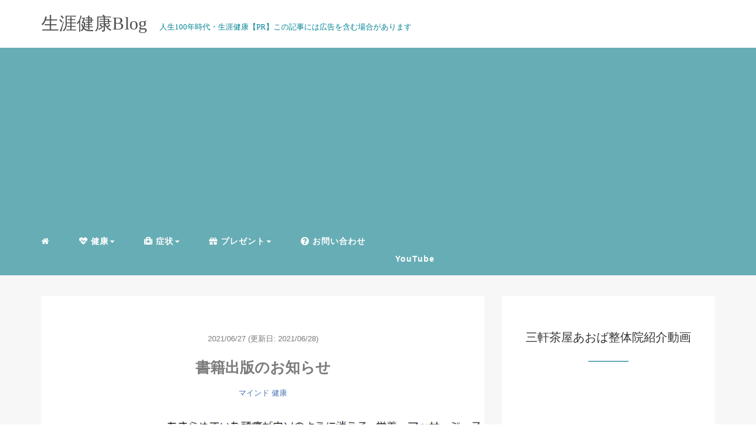

--- FILE ---
content_type: text/html; charset=UTF-8
request_url: https://lmc-health.com/e-book
body_size: 14605
content:
<!DOCTYPE HTML>
<html lang="ja">
<head>
	<script src="https://kit.fontawesome.com/e3602fca7a.js" crossorigin="anonymous"></script>
	<script data-ad-client="ca-pub-1139921664733049" async src="https://pagead2.googlesyndication.com/pagead/js/adsbygoogle.js"></script>

<link rel="stylesheet" href="https://lmc-health.com/wp-content/themes/m_theme/style.css" type="text/css"/>

<meta charset="utf-8" />
<meta name="viewport" content="width=device-width, initial-scale=1">



<!-- OGP設定 -->
<meta property="fb:app_id" content="2608268126062748" />
<meta property="fb:admins" content="462089291237717" />
<meta name="twitter:card" value="summary_large_image"/>
<meta name="twitter:site" value="@takada_lmc" />
<meta name="twitter:creator" value="@takada_lmc" />
<meta name="twitter:title" value="書籍出版のお知らせ"/>
<meta name="twitter:description" value="頭痛解消のマル秘メソット満載の書籍を発売しました。 20121年6月28日～7月2日（夕方）までは無料ＤＬ。 （Kindle Unlimited 会員の方は、いつでも無料でDL） 無料DLはこちらから https://amzn.to/3jgi2OG"/>

<meta property="og:url" content="https://lmc-health.com/e-book"/>
<meta property="og:title" content="書籍出版のお知らせ" />
<meta name="twitter:description" value="頭痛解消のマル秘メソット満載の書籍を発売しました。 20121年6月28日～7月2日（夕方）までは無料ＤＬ。 （Kindle Unlimited 会員の方は、いつでも無料でDL） 無料DLはこちらから https://amzn.to/3jgi2OG"/>
<meta property="og:type" content="article" />
<meta property="og:image" content="https://lmc-health.com/wp-content/uploads/2021/06/2702-e1624759206143.png" />
<meta name="twitter:image" value="https://lmc-health.com/wp-content/uploads/2021/06/2702-e1624759206143.png" />

<!-- /OGP設定 -->

<link rel="shortcut icon" href="https://lmc-health.com/wp-content/themes/m_theme/images/favicon.ico">

<!-- schema.org -->
<meta itemprop="name" content="書籍出版のお知らせ">
<meta itemprop="description" content="https://lmc-health.com/e-book">

	<style>img:is([sizes="auto" i], [sizes^="auto," i]) { contain-intrinsic-size: 3000px 1500px }</style>
	
		<!-- All in One SEO 4.8.5 - aioseo.com -->
		<title>書籍出版のお知らせ | 生涯健康Blog</title>
	<meta name="description" content="頭痛解消のマル秘メソット満載の書籍を発売しました。 20121年6月28日～7月2日（夕方）までは無料ＤＬ。 （Kindle Unlimited 会員の方は、いつでも無料でDL） 無料DLはこちらから https://amzn.to/3jgi2OG" />
	<meta name="robots" content="max-snippet:-1, max-image-preview:large, max-video-preview:-1" />
	<meta name="author" content="hiro"/>
	<link rel="canonical" href="https://lmc-health.com/e-book" />
	<meta name="generator" content="All in One SEO (AIOSEO) 4.8.5" />
		<meta property="og:locale" content="ja_JP" />
		<meta property="og:site_name" content="生涯健康Blog" />
		<meta property="og:type" content="article" />
		<meta property="og:title" content="書籍出版のお知らせ | 生涯健康Blog" />
		<meta property="og:description" content="頭痛解消のマル秘メソット満載の書籍を発売しました。 20121年6月28日～7月2日（夕方）までは無料ＤＬ。 （Kindle Unlimited 会員の方は、いつでも無料でDL） 無料DLはこちらから https://amzn.to/3jgi2OG" />
		<meta property="og:url" content="https://lmc-health.com/e-book" />
		<meta property="og:image" content="https://lmc-health.com/wp-content/uploads/2021/06/2702-e1624759206143.png" />
		<meta property="og:image:secure_url" content="https://lmc-health.com/wp-content/uploads/2021/06/2702-e1624759206143.png" />
		<meta property="og:image:width" content="1000" />
		<meta property="og:image:height" content="385" />
		<meta property="article:published_time" content="2021-06-27T01:56:52+00:00" />
		<meta property="article:modified_time" content="2021-06-27T20:45:47+00:00" />
		<meta name="twitter:card" content="summary" />
		<meta name="twitter:title" content="書籍出版のお知らせ | 生涯健康Blog" />
		<meta name="twitter:description" content="頭痛解消のマル秘メソット満載の書籍を発売しました。 20121年6月28日～7月2日（夕方）までは無料ＤＬ。 （Kindle Unlimited 会員の方は、いつでも無料でDL） 無料DLはこちらから https://amzn.to/3jgi2OG" />
		<meta name="twitter:image" content="https://lmc-health.com/wp-content/uploads/2021/06/2702-e1624759206143.png" />
		<script type="application/ld+json" class="aioseo-schema">
			{"@context":"https:\/\/schema.org","@graph":[{"@type":"Article","@id":"https:\/\/lmc-health.com\/e-book#article","name":"\u66f8\u7c4d\u51fa\u7248\u306e\u304a\u77e5\u3089\u305b | \u751f\u6daf\u5065\u5eb7Blog","headline":"\u66f8\u7c4d\u51fa\u7248\u306e\u304a\u77e5\u3089\u305b","author":{"@id":"https:\/\/lmc-health.com\/author\/hiro#author"},"publisher":{"@id":"https:\/\/lmc-health.com\/#organization"},"image":{"@type":"ImageObject","url":"https:\/\/lmc-health.com\/wp-content\/uploads\/2021\/06\/2702-e1624759206143.png","width":1000,"height":385},"datePublished":"2021-06-27T10:56:52+09:00","dateModified":"2021-06-28T05:45:47+09:00","inLanguage":"ja","mainEntityOfPage":{"@id":"https:\/\/lmc-health.com\/e-book#webpage"},"isPartOf":{"@id":"https:\/\/lmc-health.com\/e-book#webpage"},"articleSection":"\u30de\u30a4\u30f3\u30c9, \u5065\u5eb7, \u982d\u75db"},{"@type":"BreadcrumbList","@id":"https:\/\/lmc-health.com\/e-book#breadcrumblist","itemListElement":[{"@type":"ListItem","@id":"https:\/\/lmc-health.com#listItem","position":1,"name":"\u30db\u30fc\u30e0","item":"https:\/\/lmc-health.com","nextItem":{"@type":"ListItem","@id":"https:\/\/lmc-health.com\/category\/health#listItem","name":"\u5065\u5eb7"}},{"@type":"ListItem","@id":"https:\/\/lmc-health.com\/category\/health#listItem","position":2,"name":"\u5065\u5eb7","item":"https:\/\/lmc-health.com\/category\/health","nextItem":{"@type":"ListItem","@id":"https:\/\/lmc-health.com\/category\/health\/mind#listItem","name":"\u30de\u30a4\u30f3\u30c9"},"previousItem":{"@type":"ListItem","@id":"https:\/\/lmc-health.com#listItem","name":"\u30db\u30fc\u30e0"}},{"@type":"ListItem","@id":"https:\/\/lmc-health.com\/category\/health\/mind#listItem","position":3,"name":"\u30de\u30a4\u30f3\u30c9","item":"https:\/\/lmc-health.com\/category\/health\/mind","nextItem":{"@type":"ListItem","@id":"https:\/\/lmc-health.com\/e-book#listItem","name":"\u66f8\u7c4d\u51fa\u7248\u306e\u304a\u77e5\u3089\u305b"},"previousItem":{"@type":"ListItem","@id":"https:\/\/lmc-health.com\/category\/health#listItem","name":"\u5065\u5eb7"}},{"@type":"ListItem","@id":"https:\/\/lmc-health.com\/e-book#listItem","position":4,"name":"\u66f8\u7c4d\u51fa\u7248\u306e\u304a\u77e5\u3089\u305b","previousItem":{"@type":"ListItem","@id":"https:\/\/lmc-health.com\/category\/health\/mind#listItem","name":"\u30de\u30a4\u30f3\u30c9"}}]},{"@type":"Organization","@id":"https:\/\/lmc-health.com\/#organization","name":"\u751f\u6daf\u5065\u5eb7Blog","description":"Just another WordPress site","url":"https:\/\/lmc-health.com\/"},{"@type":"Person","@id":"https:\/\/lmc-health.com\/author\/hiro#author","url":"https:\/\/lmc-health.com\/author\/hiro","name":"hiro","image":{"@type":"ImageObject","@id":"https:\/\/lmc-health.com\/e-book#authorImage","url":"https:\/\/secure.gravatar.com\/avatar\/778a8893119d697f86ea6bf99cf90464de7d55e3ad1d042e2572afbeb3410632?s=96&d=mm&r=g","width":96,"height":96,"caption":"hiro"}},{"@type":"WebPage","@id":"https:\/\/lmc-health.com\/e-book#webpage","url":"https:\/\/lmc-health.com\/e-book","name":"\u66f8\u7c4d\u51fa\u7248\u306e\u304a\u77e5\u3089\u305b | \u751f\u6daf\u5065\u5eb7Blog","description":"\u982d\u75db\u89e3\u6d88\u306e\u30de\u30eb\u79d8\u30e1\u30bd\u30c3\u30c8\u6e80\u8f09\u306e\u66f8\u7c4d\u3092\u767a\u58f2\u3057\u307e\u3057\u305f\u3002 20121\u5e746\u670828\u65e5\uff5e7\u67082\u65e5\uff08\u5915\u65b9\uff09\u307e\u3067\u306f\u7121\u6599\uff24\uff2c\u3002 \uff08Kindle Unlimited \u4f1a\u54e1\u306e\u65b9\u306f\u3001\u3044\u3064\u3067\u3082\u7121\u6599\u3067DL\uff09 \u7121\u6599DL\u306f\u3053\u3061\u3089\u304b\u3089 https:\/\/amzn.to\/3jgi2OG","inLanguage":"ja","isPartOf":{"@id":"https:\/\/lmc-health.com\/#website"},"breadcrumb":{"@id":"https:\/\/lmc-health.com\/e-book#breadcrumblist"},"author":{"@id":"https:\/\/lmc-health.com\/author\/hiro#author"},"creator":{"@id":"https:\/\/lmc-health.com\/author\/hiro#author"},"image":{"@type":"ImageObject","url":"https:\/\/lmc-health.com\/wp-content\/uploads\/2021\/06\/2702-e1624759206143.png","@id":"https:\/\/lmc-health.com\/e-book\/#mainImage","width":1000,"height":385},"primaryImageOfPage":{"@id":"https:\/\/lmc-health.com\/e-book#mainImage"},"datePublished":"2021-06-27T10:56:52+09:00","dateModified":"2021-06-28T05:45:47+09:00"},{"@type":"WebSite","@id":"https:\/\/lmc-health.com\/#website","url":"https:\/\/lmc-health.com\/","name":"\u751f\u6daf\u5065\u5eb7Blog","description":"Just another WordPress site","inLanguage":"ja","publisher":{"@id":"https:\/\/lmc-health.com\/#organization"}}]}
		</script>
		<!-- All in One SEO -->

<link rel="alternate" type="application/rss+xml" title="生涯健康Blog &raquo; 書籍出版のお知らせ のコメントのフィード" href="https://lmc-health.com/e-book/feed" />
<link rel='stylesheet' id='wp-block-library-css' href='https://lmc-health.com/wp-includes/css/dist/block-library/style.min.css?ver=6.8.3' type='text/css' media='all' />
<style id='classic-theme-styles-inline-css' type='text/css'>
/*! This file is auto-generated */
.wp-block-button__link{color:#fff;background-color:#32373c;border-radius:9999px;box-shadow:none;text-decoration:none;padding:calc(.667em + 2px) calc(1.333em + 2px);font-size:1.125em}.wp-block-file__button{background:#32373c;color:#fff;text-decoration:none}
</style>
<style id='global-styles-inline-css' type='text/css'>
:root{--wp--preset--aspect-ratio--square: 1;--wp--preset--aspect-ratio--4-3: 4/3;--wp--preset--aspect-ratio--3-4: 3/4;--wp--preset--aspect-ratio--3-2: 3/2;--wp--preset--aspect-ratio--2-3: 2/3;--wp--preset--aspect-ratio--16-9: 16/9;--wp--preset--aspect-ratio--9-16: 9/16;--wp--preset--color--black: #000000;--wp--preset--color--cyan-bluish-gray: #abb8c3;--wp--preset--color--white: #ffffff;--wp--preset--color--pale-pink: #f78da7;--wp--preset--color--vivid-red: #cf2e2e;--wp--preset--color--luminous-vivid-orange: #ff6900;--wp--preset--color--luminous-vivid-amber: #fcb900;--wp--preset--color--light-green-cyan: #7bdcb5;--wp--preset--color--vivid-green-cyan: #00d084;--wp--preset--color--pale-cyan-blue: #8ed1fc;--wp--preset--color--vivid-cyan-blue: #0693e3;--wp--preset--color--vivid-purple: #9b51e0;--wp--preset--gradient--vivid-cyan-blue-to-vivid-purple: linear-gradient(135deg,rgba(6,147,227,1) 0%,rgb(155,81,224) 100%);--wp--preset--gradient--light-green-cyan-to-vivid-green-cyan: linear-gradient(135deg,rgb(122,220,180) 0%,rgb(0,208,130) 100%);--wp--preset--gradient--luminous-vivid-amber-to-luminous-vivid-orange: linear-gradient(135deg,rgba(252,185,0,1) 0%,rgba(255,105,0,1) 100%);--wp--preset--gradient--luminous-vivid-orange-to-vivid-red: linear-gradient(135deg,rgba(255,105,0,1) 0%,rgb(207,46,46) 100%);--wp--preset--gradient--very-light-gray-to-cyan-bluish-gray: linear-gradient(135deg,rgb(238,238,238) 0%,rgb(169,184,195) 100%);--wp--preset--gradient--cool-to-warm-spectrum: linear-gradient(135deg,rgb(74,234,220) 0%,rgb(151,120,209) 20%,rgb(207,42,186) 40%,rgb(238,44,130) 60%,rgb(251,105,98) 80%,rgb(254,248,76) 100%);--wp--preset--gradient--blush-light-purple: linear-gradient(135deg,rgb(255,206,236) 0%,rgb(152,150,240) 100%);--wp--preset--gradient--blush-bordeaux: linear-gradient(135deg,rgb(254,205,165) 0%,rgb(254,45,45) 50%,rgb(107,0,62) 100%);--wp--preset--gradient--luminous-dusk: linear-gradient(135deg,rgb(255,203,112) 0%,rgb(199,81,192) 50%,rgb(65,88,208) 100%);--wp--preset--gradient--pale-ocean: linear-gradient(135deg,rgb(255,245,203) 0%,rgb(182,227,212) 50%,rgb(51,167,181) 100%);--wp--preset--gradient--electric-grass: linear-gradient(135deg,rgb(202,248,128) 0%,rgb(113,206,126) 100%);--wp--preset--gradient--midnight: linear-gradient(135deg,rgb(2,3,129) 0%,rgb(40,116,252) 100%);--wp--preset--font-size--small: 13px;--wp--preset--font-size--medium: 20px;--wp--preset--font-size--large: 36px;--wp--preset--font-size--x-large: 42px;--wp--preset--spacing--20: 0.44rem;--wp--preset--spacing--30: 0.67rem;--wp--preset--spacing--40: 1rem;--wp--preset--spacing--50: 1.5rem;--wp--preset--spacing--60: 2.25rem;--wp--preset--spacing--70: 3.38rem;--wp--preset--spacing--80: 5.06rem;--wp--preset--shadow--natural: 6px 6px 9px rgba(0, 0, 0, 0.2);--wp--preset--shadow--deep: 12px 12px 50px rgba(0, 0, 0, 0.4);--wp--preset--shadow--sharp: 6px 6px 0px rgba(0, 0, 0, 0.2);--wp--preset--shadow--outlined: 6px 6px 0px -3px rgba(255, 255, 255, 1), 6px 6px rgba(0, 0, 0, 1);--wp--preset--shadow--crisp: 6px 6px 0px rgba(0, 0, 0, 1);}:where(.is-layout-flex){gap: 0.5em;}:where(.is-layout-grid){gap: 0.5em;}body .is-layout-flex{display: flex;}.is-layout-flex{flex-wrap: wrap;align-items: center;}.is-layout-flex > :is(*, div){margin: 0;}body .is-layout-grid{display: grid;}.is-layout-grid > :is(*, div){margin: 0;}:where(.wp-block-columns.is-layout-flex){gap: 2em;}:where(.wp-block-columns.is-layout-grid){gap: 2em;}:where(.wp-block-post-template.is-layout-flex){gap: 1.25em;}:where(.wp-block-post-template.is-layout-grid){gap: 1.25em;}.has-black-color{color: var(--wp--preset--color--black) !important;}.has-cyan-bluish-gray-color{color: var(--wp--preset--color--cyan-bluish-gray) !important;}.has-white-color{color: var(--wp--preset--color--white) !important;}.has-pale-pink-color{color: var(--wp--preset--color--pale-pink) !important;}.has-vivid-red-color{color: var(--wp--preset--color--vivid-red) !important;}.has-luminous-vivid-orange-color{color: var(--wp--preset--color--luminous-vivid-orange) !important;}.has-luminous-vivid-amber-color{color: var(--wp--preset--color--luminous-vivid-amber) !important;}.has-light-green-cyan-color{color: var(--wp--preset--color--light-green-cyan) !important;}.has-vivid-green-cyan-color{color: var(--wp--preset--color--vivid-green-cyan) !important;}.has-pale-cyan-blue-color{color: var(--wp--preset--color--pale-cyan-blue) !important;}.has-vivid-cyan-blue-color{color: var(--wp--preset--color--vivid-cyan-blue) !important;}.has-vivid-purple-color{color: var(--wp--preset--color--vivid-purple) !important;}.has-black-background-color{background-color: var(--wp--preset--color--black) !important;}.has-cyan-bluish-gray-background-color{background-color: var(--wp--preset--color--cyan-bluish-gray) !important;}.has-white-background-color{background-color: var(--wp--preset--color--white) !important;}.has-pale-pink-background-color{background-color: var(--wp--preset--color--pale-pink) !important;}.has-vivid-red-background-color{background-color: var(--wp--preset--color--vivid-red) !important;}.has-luminous-vivid-orange-background-color{background-color: var(--wp--preset--color--luminous-vivid-orange) !important;}.has-luminous-vivid-amber-background-color{background-color: var(--wp--preset--color--luminous-vivid-amber) !important;}.has-light-green-cyan-background-color{background-color: var(--wp--preset--color--light-green-cyan) !important;}.has-vivid-green-cyan-background-color{background-color: var(--wp--preset--color--vivid-green-cyan) !important;}.has-pale-cyan-blue-background-color{background-color: var(--wp--preset--color--pale-cyan-blue) !important;}.has-vivid-cyan-blue-background-color{background-color: var(--wp--preset--color--vivid-cyan-blue) !important;}.has-vivid-purple-background-color{background-color: var(--wp--preset--color--vivid-purple) !important;}.has-black-border-color{border-color: var(--wp--preset--color--black) !important;}.has-cyan-bluish-gray-border-color{border-color: var(--wp--preset--color--cyan-bluish-gray) !important;}.has-white-border-color{border-color: var(--wp--preset--color--white) !important;}.has-pale-pink-border-color{border-color: var(--wp--preset--color--pale-pink) !important;}.has-vivid-red-border-color{border-color: var(--wp--preset--color--vivid-red) !important;}.has-luminous-vivid-orange-border-color{border-color: var(--wp--preset--color--luminous-vivid-orange) !important;}.has-luminous-vivid-amber-border-color{border-color: var(--wp--preset--color--luminous-vivid-amber) !important;}.has-light-green-cyan-border-color{border-color: var(--wp--preset--color--light-green-cyan) !important;}.has-vivid-green-cyan-border-color{border-color: var(--wp--preset--color--vivid-green-cyan) !important;}.has-pale-cyan-blue-border-color{border-color: var(--wp--preset--color--pale-cyan-blue) !important;}.has-vivid-cyan-blue-border-color{border-color: var(--wp--preset--color--vivid-cyan-blue) !important;}.has-vivid-purple-border-color{border-color: var(--wp--preset--color--vivid-purple) !important;}.has-vivid-cyan-blue-to-vivid-purple-gradient-background{background: var(--wp--preset--gradient--vivid-cyan-blue-to-vivid-purple) !important;}.has-light-green-cyan-to-vivid-green-cyan-gradient-background{background: var(--wp--preset--gradient--light-green-cyan-to-vivid-green-cyan) !important;}.has-luminous-vivid-amber-to-luminous-vivid-orange-gradient-background{background: var(--wp--preset--gradient--luminous-vivid-amber-to-luminous-vivid-orange) !important;}.has-luminous-vivid-orange-to-vivid-red-gradient-background{background: var(--wp--preset--gradient--luminous-vivid-orange-to-vivid-red) !important;}.has-very-light-gray-to-cyan-bluish-gray-gradient-background{background: var(--wp--preset--gradient--very-light-gray-to-cyan-bluish-gray) !important;}.has-cool-to-warm-spectrum-gradient-background{background: var(--wp--preset--gradient--cool-to-warm-spectrum) !important;}.has-blush-light-purple-gradient-background{background: var(--wp--preset--gradient--blush-light-purple) !important;}.has-blush-bordeaux-gradient-background{background: var(--wp--preset--gradient--blush-bordeaux) !important;}.has-luminous-dusk-gradient-background{background: var(--wp--preset--gradient--luminous-dusk) !important;}.has-pale-ocean-gradient-background{background: var(--wp--preset--gradient--pale-ocean) !important;}.has-electric-grass-gradient-background{background: var(--wp--preset--gradient--electric-grass) !important;}.has-midnight-gradient-background{background: var(--wp--preset--gradient--midnight) !important;}.has-small-font-size{font-size: var(--wp--preset--font-size--small) !important;}.has-medium-font-size{font-size: var(--wp--preset--font-size--medium) !important;}.has-large-font-size{font-size: var(--wp--preset--font-size--large) !important;}.has-x-large-font-size{font-size: var(--wp--preset--font-size--x-large) !important;}
:where(.wp-block-post-template.is-layout-flex){gap: 1.25em;}:where(.wp-block-post-template.is-layout-grid){gap: 1.25em;}
:where(.wp-block-columns.is-layout-flex){gap: 2em;}:where(.wp-block-columns.is-layout-grid){gap: 2em;}
:root :where(.wp-block-pullquote){font-size: 1.5em;line-height: 1.6;}
</style>
<link rel='stylesheet' id='parent-style-css' href='https://lmc-health.com/wp-content/themes/m_theme/style.css?ver=6.8.3' type='text/css' media='all' />
<link rel='stylesheet' id='child-style-css' href='https://lmc-health.com/wp-content/themes/m_theme-child/style.css?ver=6.8.3' type='text/css' media='all' />
<link rel="https://api.w.org/" href="https://lmc-health.com/wp-json/" /><link rel="alternate" title="JSON" type="application/json" href="https://lmc-health.com/wp-json/wp/v2/posts/3108" /><meta name="generator" content="WordPress 6.8.3" />
<link rel='shortlink' href='https://lmc-health.com/?p=3108' />
<link rel="alternate" title="oEmbed (JSON)" type="application/json+oembed" href="https://lmc-health.com/wp-json/oembed/1.0/embed?url=https%3A%2F%2Flmc-health.com%2Fe-book" />
<link rel="alternate" title="oEmbed (XML)" type="text/xml+oembed" href="https://lmc-health.com/wp-json/oembed/1.0/embed?url=https%3A%2F%2Flmc-health.com%2Fe-book&#038;format=xml" />
<style type="text/css">header .nav-bg {background: rgb(103,173,181);}header .nav-bg .nav.navbar-nav a {color: #fff;}header .nav-bg .nav.navbar-nav a:hover {background: rgb(137, 176, 181);}header .nav-bg .nav .open>a, header .nav-bg .nav .open>a:hover, header .nav-bg .nav .open>a:focus {background:rgb(137, 176, 181);}header .nav-bg .nav.navbar-nav .dropdown-menu li a:hover {color: #fff;}span.sitename.sub {color: rgb(5, 133, 150);}.single h2 {border-left: 9px solid rgb(102,171,182);}.single h3 {border-left: 9px solid rgb(102,171,182);}.single h4 {color: rgb(103,173,181);}.single ul, .single ol {background-color: rgb(236, 252, 254 ,22%); border: dashed 1px rgb(103,173,181);}.single p.point i {color: rgb(102,171,182);}hr {border: 1px solid rgb(102,171,182);}footer .credit {background: rgb(103,173,181);}@media only screen and (max-width: 479px){  header {background: rgb(103,173,181);}  .pushy {background: rgb(103,173,181);}  header .nav-bg .nav.navbar-nav a:hover {background: rgb(137, 176, 181);}  .pushy a {color: #fff;}  header .dropdown-menu>li>a {color: #fff;}}</style><link rel="icon" href="https://lmc-health.com/wp-content/uploads/2021/04/cropped-lmc-health-ico-32x32.png" sizes="32x32" />
<link rel="icon" href="https://lmc-health.com/wp-content/uploads/2021/04/cropped-lmc-health-ico-192x192.png" sizes="192x192" />
<link rel="apple-touch-icon" href="https://lmc-health.com/wp-content/uploads/2021/04/cropped-lmc-health-ico-180x180.png" />
<meta name="msapplication-TileImage" content="https://lmc-health.com/wp-content/uploads/2021/04/cropped-lmc-health-ico-270x270.png" />

</head>
<body>

<header itemscope="itemscope" itemtype="http://schema.org/WPHeader">
	<div class="container">
		<div class="row">

			<!-- スマホ用メニューボタン -->
			<div id="container" class="col-xs-2 sp-nav-btn">
				<div class="menu-btn">&#9776;</div>
			</div>

			<div class="col-xs-8 col-sm-12 blogname">
																									
					<a href="https://lmc-health.com" class="sitename">
						<span class="sitename main">
																								<span class="sitename main">生涯健康Blog</span>
																					</span>
					</a>
					<span class="sitename sub">人生100年時代・生涯健康【PR】この記事には広告を含む場合があります</span>
							</div>
			<div class="col-xs-2"></div>
		</div>
	</div>

			<!-- PC用 -->
		<div class="container-fluid nav-bg">
			<div class="container">
				<div class="row">
					<!-- PC用 -->
<nav>

	<ul class="nav navbar-nav">
					<li itemprop="name" class="sp-none"><a href="https://lmc-health.com/" itemprop="url"><i class="fa fa-home" aria-hidden="true"></i></a></li>
			<li itemprop="name" class="pc-none"><a href="https://lmc-health.com/profile/" itemprop="url"><i class="fa fa-home" aria-hidden="true"></i> プロフィール</a></li>
			<li class="dropdown" itemprop="name"><a href="https://lmc-health.com/category/health" itemprop="url" class="dropdown-toggle " data-toggle="dropdown" role="button" aria-haspopup="true" aria-expanded="false"><i class="fas fa-heartbeat"> 健康</i><span class="caret"></a><ul class="dropdown-menu"><li itemprop="name"><a href="https://lmc-health.com/category/health" itemprop="url" class="">ALL</a></li><li itemprop="name"><a href="https://lmc-health.com/category/health/body" itemprop="url" class="">からだ</a></li><li itemprop="name"><a href="https://lmc-health.com/category/health/heart" itemprop="url" class="">こころ</a></li><li itemprop="name"><a href="https://lmc-health.com/category/health/meal" itemprop="url" class="">食事</a></li><li itemprop="name"><a href="https://lmc-health.com/category/health/mind" itemprop="url" class="">マインド</a></li></ul></li><li class="dropdown" itemprop="name"><a href="https://lmc-health.com/category/symptom" itemprop="url" class="dropdown-toggle " data-toggle="dropdown" role="button" aria-haspopup="true" aria-expanded="false"><i class="fas fa-medkit"> 症状</i><span class="caret"></a><ul class="dropdown-menu"><li itemprop="name"><a href="https://lmc-health.com/category/symptom" itemprop="url" class="">ALL</a></li><li itemprop="name"><a href="https://lmc-health.com/category/symptom/ha" itemprop="url" class="">頭痛</a></li><li itemprop="name"><a href="https://lmc-health.com/category/symptom/straight-neck" itemprop="url" class="">ストレートネック</a></li><li itemprop="name"><a href="https://lmc-health.com/category/symptom/katakori" itemprop="url" class="">肩こり</a></li><li itemprop="name"><a href="https://lmc-health.com/category/symptom/lbp" itemprop="url" class="">腰痛</a></li><li itemprop="name"><a href="https://lmc-health.com/category/symptom/hernia" itemprop="url" class="">ヘルニア</a></li><li itemprop="name"><a href="https://lmc-health.com/category/symptom/knee-pain" itemprop="url" class="">ひざの痛み</a></li><li itemprop="name"><a href="https://lmc-health.com/category/symptom/cold-sensitivity" itemprop="url" class="">冷え性</a></li><li itemprop="name"><a href="https://lmc-health.com/category/symptom/numbness" itemprop="url" class="">手足のしびれ</a></li><li itemprop="name"><a href="https://lmc-health.com/category/symptom/swelling" itemprop="url" class="">足のむくみ</a></li><li itemprop="name"><a href="https://lmc-health.com/category/symptom/sciatica" itemprop="url" class="">坐骨神経痛</a></li><li itemprop="name"><a href="https://lmc-health.com/category/symptom/pms" itemprop="url" class="">PMS</a></li><li itemprop="name"><a href="https://lmc-health.com/category/symptom/autonomic-nerves" itemprop="url" class="">自律神経（メンタル不調）</a></li><li itemprop="name"><a href="https://lmc-health.com/category/symptom/menopause" itemprop="url" class="">更年期障害</a></li><li itemprop="name"><a href="https://lmc-health.com/category/symptom/slouch" itemprop="url" class="">猫背・姿勢</a></li><li itemprop="name"><a href="https://lmc-health.com/category/symptom/scoliosis" itemprop="url" class="">脊柱側弯症</a></li><li itemprop="name"><a href="https://lmc-health.com/category/symptom/pelvic" itemprop="url" class="">骨盤矯正</a></li></ul></li><li class="dropdown" itemprop="name"><a href="https://lmc-health.com/category/present" itemprop="url" class="dropdown-toggle " data-toggle="dropdown" role="button" aria-haspopup="true" aria-expanded="false"><i class="fas fa-gift"> プレゼント</i><span class="caret"></a><ul class="dropdown-menu"><li itemprop="name"><a href="https://lmc-health.com/online-consult" itemprop="url" class="">【無料】30分オンライン相談</a></li></ul></li><li itemprop="name"><a href="https://lmc-health.com/contact" itemprop="url" class=""><i class="fas fa-question-circle"> お問い合わせ</i></a></li><li itemprop="name"><a href="https://www.youtube.com/channel/UCSGb8y_2UJxNqQr7DlmXSrA" itemprop="url" class=""><a href="https://www.youtube.com/channel/UCSGb8y_2UJxNqQr7DlmXSrA" target="_blank" rel="noopener noreferrer">YouTube</a></a></li>			</ul>

</nav>

				</div>
			</div>
		</div>
	
</header>

<!-- Blogのメインコンテンツエリア -->
<main id="main" itemprop="mainContentOfPage" itemscope="itemscope" itemtype="http://schema.org/Blog">
	<div class="container">
		<div class="row">

			
			<!-- articleタグのマークアップ -->
			<article itemscope="itemscope" itemtype="http://schema.org/BlogPosting" itemprop="blogPost">
				<section>
					<!-- 本文の表示 -->

												<div  itemprop="articleBody" class="col-xs-12 col-sm-12 col-md-8">
						


<div class="col-xs-12 wrap single">

	<p class="meta">
	<time itemprop="datePublished">2021/06/27</time>
			<time itemprop="dateModified">
			(更新日: 2021/06/28)
		</time>
	</p>
	<h1 itemprop="headline">書籍出版のお知らせ</h1>

	<p class="cat"><a href="https://lmc-health.com/category/health/mind" rel="category tag">マインド</a> <a href="https://lmc-health.com/category/health" rel="category tag">健康</a></p>

	<!-- サムネイルの表示 -->
		<figure><div class="thumbnail">
		<a href="https://lmc-health.com/e-book" title="書籍出版のお知らせ">
			<span itemprop="image">
				<img width="1000" height="385" src="https://lmc-health.com/wp-content/uploads/2021/06/2702-e1624759206143.png" class="img-responsive max-width wp-post-image" alt="" itemprop="image" decoding="async" fetchpriority="high" />				</span>
		</a>
	</div></figure>
		<!-- /サムネイルの表示 -->

		<br />
<b>Warning</b>:  Undefined array key 4 in <b>/home/lmcseitai/lmc-health.com/public_html/wp-content/themes/m_theme-child/functions.php</b> on line <b>45</b><br />
<p>こんにちは、三軒茶屋で医師や管理栄養士と提携し治療をする整体。</p>
<p>そんな国内でも数少ないスタイルで治療を行う<a href="https://lmc-seitai.com/" rel="noopener noreferrer" target="_blank">『三軒茶屋あおば整体院』</a>で院長をしています、高田です。</p>
<p>このサイトでは、あなたが生涯健康に過ごすための『ヒント』や『アイディア』をお伝えしています。</p>
<p>今回は、いつもの健康情報ではなく、ちょっと宣伝になってしまうのですが。。。</p>
<p>実は電子書籍を出版することになりました。</p>
<p>タイトルは<b>『あきらめていた頭痛がウソのように消える』</b><br />
副題として、栄養・マッサージ・ストレス、3つの視点からアプローチ。</p>
<p>といった内容です。</p>
<p>今日の記事は、書籍販売を記念して<b>『期間限定の無料DL』のお知らせと、どんな内容か？</b>というお話をさせて頂ければと思います。</p>
<p>文章が苦手という方は、下のバナー（写真部分）をクリックすると音声で聴くことができます。</p>
<style> .standfm-embed-iframe { height: 190px; } @media only screen and (max-device-width: 480px) { .standfm-embed-iframe { height: 230px; } } </style>
<p>  <iframe src="https://stand.fm/embed/episodes/60d7dfc6b22b11000682562b" class="standfm-embed-iframe" width="100%" frameborder="0" allowtransparency="true" allow="encrypted-media; clipboard-write"></iframe></p>
<p>そして記事を書いている私は、こんな人物です。</p>
<ul>
<li>臨床経験10年以上</li>
<li>約3万人の治療実績</li>
<li>年間約3,000人来院の院長</li>
<li>三軒茶屋口コミ評価1位整体</li>
<li>医師、管理栄養士と提携整体経営</li>
</ul>
<h2>期間限定の無料DLについて</h2>
<img decoding="async" src="https://lmc-health.com/wp-content/uploads/2021/01/2603-1-e1611626478180.jpg" alt="" width="1200" height="911" class="alignnone size-full wp-image-1982" />
<p><b>本日から今週金曜日（7/2日）の夕方まで、Amazonのサイトから、どなたでも無料でDLが出来ます。</b></p>
<p><a href="https://www.amazon.co.jp/%E3%81%82%E3%81%8D%E3%82%89%E3%82%81%E3%81%A6%E3%81%84%E3%81%9F%E9%A0%AD%E7%97%9B%E3%81%8C%E3%82%A6%E3%82%BD%E3%81%AE%E3%82%88%E3%81%86%E3%81%AB%E6%B6%88%E3%81%88%E3%82%8B-%E6%A0%84%E9%A4%8A%E3%83%BB%E3%83%9E%E3%83%83%E3%82%B5%E3%83%BC%E3%82%B8%E3%83%BB%E3%82%B9%E3%83%88%E3%83%AC%E3%82%B9-3%E3%81%A4%E3%81%AE%E8%A6%96%E7%82%B9%E3%81%8B%E3%82%89%E3%82%A2%E3%83%97%E3%83%AD%E3%83%BC%E3%83%81-%E9%AB%98%E7%94%B0-%E5%8B%9D%E5%8D%9A-ebook/dp/B097Y7FNQG/ref=sr_1_1?__mk_ja_JP=%E3%82%AB%E3%82%BF%E3%82%AB%E3%83%8A&#038;dchild=1&#038;keywords=%E9%AB%98%E7%94%B0+%E5%8B%9D%E5%8D%9A&#038;qid=1624756834&#038;sr=8-1" rel="noopener noreferrer" target="_blank">『あきらめていた頭痛がウソのように消える』アマゾンの販売サイト</a></p>
<p>そして今週の金曜日を過ぎても、Kindle Unlimited 会員の方は、いつでも無料でDL出来ます。</p>
<p><b>もし、Kindle Unlimited 会員の方は、そちらからDL頂ける嬉しいです。</b></p>
<p>次にどんな内容か？の概要についてです。</p>
<p>スポンサードサーチ</p>

<script async src="https://pagead2.googlesyndication.com/pagead/js/adsbygoogle.js"></script>
<!-- 生涯健康ブログ -->
<ins class="adsbygoogle"
     style="display:block"
     data-ad-client="ca-pub-1139921664733049"
     data-ad-slot="1707278231"
     data-ad-format="auto"
     data-full-width-responsive="true"></ins>
<script>
     (adsbygoogle = window.adsbygoogle || []).push({});
</script>

<div style="clear:both"></div><h2>書籍の概要</h2>
<img decoding="async" src="https://lmc-health.com/wp-content/uploads/2020/11/2014.jpg" alt="" width="1024" height="656" class="alignnone size-full wp-image-1394" srcset="https://lmc-health.com/wp-content/uploads/2020/11/2014.jpg 1024w, https://lmc-health.com/wp-content/uploads/2020/11/2014-300x192.jpg 300w, https://lmc-health.com/wp-content/uploads/2020/11/2014-768x492.jpg 768w" sizes="(max-width: 1024px) 100vw, 1024px" />
<p>全部で7章からなる構成で、内容はつぎの通り</p>
<ul>
<li>第一章　頭痛で悩む人たち</li>
<p>◆日本人の３人に１人が悩む頭痛<br />
◆頭痛外来の現状は『薬がすべて』<br />
◆薬は頭痛を治してくれない<br />
◆日本人は頭痛になりやすい？<br />
◆スマホと頭痛の関係<br />
◆目の使いすぎによる頭痛<br />
◆頭痛の原因はこの３つ</p>
<li>第二章 頭痛の種類</li>
<p>◆頭痛は２種類にわかれる<br />
◆病気が原因の二次性頭痛<br />
◆付録【二次性頭痛のチェックリスト】<br />
◆肩こりや首こりと頭痛</p>
<li>第三章　自分でできる頭痛治療（食事編）</li>
<p>◆緊張型頭痛を和らげる食べもの<br />
◆片頭痛を和らげる食べもの<br />
◆群発頭痛を和らげる食べもの</p>
<li>第四章　自分でできる頭痛治療（マッサージ編）</li>
<p>◆首のストレッチ<br />
◆肩（肩甲骨）のストレッチ（体操）<br />
◆肩甲骨のセルフマッサージ<br />
◆首のセルフマッサージ</p>
<li>第五章　自分でできる頭痛治療（ストレス編）</li>
<p>◆ストレスとは？<br />
◆ストレス度をチェックしよう<br />
◆効果的なストレス解消法とは？<br />
◆おすすめストレス解消法１０選</p>
<li>第六章　１分ですぐに効く頭痛撃退法</li>
<p>◆指そらし<br />
◆百会のツボ押し<br />
◆深呼吸<br />
◆足の指をもむ<br />
◆耳たぶをもむ<br />
◆冷やす</p>
<li>第七章　頭痛に関するＱ＆Ａ</li>
</ul>
<p>音声だけで、簡単に概要を説明すると</p>
<p>1章と2章は、頭痛に悩む患者さんの数であったり、その原因そして自分で治せない頭痛（チェックリスト付）についてのお話。</p>
<p>3章から5章までは、実際の頭痛治療について具体的に。</p>
<p>まず3章の頭痛を食事で治す方法、これはあまり書籍やネットでも紹介されていない情報なので、とても貴重です。</p>
<p>つぎに頭痛を治すための、自分で出来るマッサージ法ですね。</p>
<p>これは電子書籍の大きなメリットなのですが、文章や写真だけでなく<br />
本文中のURLをクリック頂くと動画で見れるようにしています。</p>
<p>そして最後はストレスについてですね。<br />
ストレスが頭痛に悪いという説明は世の中に多いのですが、その解消まで一緒に紹介しているものは少なく、ここも貴重かと。</p>
<p>次の6章が、この本の大きな特徴なのですが、1分で頭痛の症状を和らげてしまう方法を6つ、これも動画で紹介しています。</p>
<p>頭痛の治療って開始してすぐに結果が出ることが少ない。<br />
なので治療中に頭痛になってしまうケースも多く、この6つの方法を知っているだけで、お守りがわりになります。</p>
<p>そして最後の章は、私が治療院で頭痛治療をする際、よく頂く質問についてQ＆A形式でお答えしています。</p>
<p>といった内容で、第1章から読まずとも、自分の気になるところだけ、つまみ読みもOKなので、是非よんで頂けると嬉しいです。</p>
<p>ということで、今回は<b>『書籍発売のお知らせ』</b>についてのお話でした。</p>
<p>頭痛に悩む方はもちろん、あなたのまわりの頭痛でお困りの方にお役に立てる内容に仕上げたつもりです。</p>
<p>また、文章を読むのが苦手という方は、この本をベースにした動画の教材も来月作成予定です。</p>
<p>そちらも活用いただけたら嬉しいです。</p>
<p>人生100年時代、この長寿の時代を楽しく過ごすためには『健康』はとても大切になります。</p>
<p>ぜひ、頭痛を解消して、生涯健康を目指して頂けたら嬉しいです。</p>
	
	<p itemprop="keywords" class="keywords"><i class="fa fa-tags" aria-hidden="true"></i> <a href="https://lmc-health.com/tag/%e9%a0%ad%e7%97%9b" rel="tag">頭痛</a></p>
	
  <ul class="sns_button list-unstyled clearfix">
    <li class="facebook-btn-icon col-xs-2">
  <a class="facebook-btn-icon-link" href="http://www.facebook.com/sharer.php?u=https://lmc-health.com/e-book&amp;t=書籍出版のお知らせ" target="_blank">
    <span class="icon-facebook"></span>
    facebook
  </a>
</li><li class="twitter-btn-icon col-xs-2">
  <a class="twitter-btn-icon-link" href="http://twitter.com/share?text=書籍出版のお知らせ&url=https://lmc-health.com/e-book" target="_blank">
    <span class="icon-twitter"></span>
    <span class="sns-share-small_text">Tweet</span>
  </a>
</li><li class="hatena-btn-icon col-xs-2">
  <a class="hatena-btn-icon-link" href="http://b.hatena.ne.jp/add?mode=confirm&url=https://lmc-health.com/e-book&title=書籍出版のお知らせ" target="_blank">
    <span class="icon-hatebu"></span>
    <span class="sns-share-small_text">hatebu</span>
  </a>
</li><li class="google-plus-btn-icon col-xs-2">
  <a href="//line.naver.jp/R/msg/text/?書籍出版のお知らせ%0D%0Ahttps://lmc-health.com/e-book"  class="google-plus-btn-icon-link" target="_blank">
    <span class="icon-line"></span>
    <span class="sns-share-small_text">LINE</span>
  </a>
</li><li class="pocket-btn-icon col-xs-2">
  <a href="http://getpocket.com/edit?url=https://lmc-health.com/e-book&title=書籍出版のお知らせ"  class="pocket-btn-icon-link" target="_blank">
    <span class="icon-pocket"></span>
    <span class="sns-share-small_text">Read Later</span>
  </a>
</li><li class="fb-like-btn-icon col-xs-2">
  <fb:like href="https://lmc-health.com/e-book" layout="button_count" action="like" show_faces="false" share="false" class="fb-like"></fb:like>
</li>  </ul>
	<div class="relatedposts">



		<h4>RELATED</h4>

		<div class="col-xs-12">

		
		<div class="col-xs-6 inner">
			<div itemscope itemtype='http://schema.org/ImageObject' class="thumbnail">
				<a style="background-image:url(https://lmc-health.com/wp-content/uploads/2020/10/2114.jpg);" href="https://lmc-health.com/headache-cause" title="【無料】頭痛の予防法5選・避けるべきこと" itemprop="url" class="thumbnail-img"></a>
			</div>
			<h5>
				<a href="https://lmc-health.com/headache-cause" title="【無料】頭痛の予防法5選・避けるべきこと">
					【無料】頭痛の予防法5選・避けるべきこと...				</a>
			</h5>
			<p>
				<a href="https://lmc-health.com/category/body">からだ</a>			</p>
		</div>

		
		<div class="col-xs-6 inner">
			<div itemscope itemtype='http://schema.org/ImageObject' class="thumbnail">
				<a style="background-image:url(https://lmc-health.com/wp-content/uploads/2020/10/2114.jpg);" href="https://lmc-health.com/headache" title="【頭痛の改善方法について】三軒茶屋口コミ1位整体院長が解説" itemprop="url" class="thumbnail-img"></a>
			</div>
			<h5>
				<a href="https://lmc-health.com/headache" title="【頭痛の改善方法について】三軒茶屋口コミ1位整体院長が解説">
					【頭痛の改善方法について】三軒茶屋口コミ1位整体院長が解説...				</a>
			</h5>
			<p>
				<a href="https://lmc-health.com/category/symptom">症状</a>			</p>
		</div>

		
		<div class="col-xs-6 inner">
			<div itemscope itemtype='http://schema.org/ImageObject' class="thumbnail">
				<a style="background-image:url(https://lmc-health.com/wp-content/uploads/2020/11/0113.jpg);" href="https://lmc-health.com/pms" title="PMSの改善方法 | 三軒茶屋口コミ1位整体院長が解説" itemprop="url" class="thumbnail-img"></a>
			</div>
			<h5>
				<a href="https://lmc-health.com/pms" title="PMSの改善方法 | 三軒茶屋口コミ1位整体院長が解説">
					PMSの改善方法 | 三軒茶屋口コミ1位整体院長が解説...				</a>
			</h5>
			<p>
				<a href="https://lmc-health.com/category/pms">PMS</a>			</p>
		</div>

				</div>

	</div>

<div style="clear:both"></div>

<!--
<div class="relatedposts">
	<h4>お仕事の依頼はこちらからどうぞ</h4>
	<div class="col-xs-12">
		<div class="col-xs-6 inner">
			<div itemscope itemtype='http://schema.org/ImageObject' class="thumbnail">
				<a style="background-image:url(xxx.jpg);" href="#"  itemprop="url" class="thumbnail-img"></a>
			</div>
			<h5>
				<a href="#">
					ここに入力
				</a>
			</h5>
			<p>
				<a href="#">SEO</a>
			</p>
		</div>
		<div class="col-xs-6 inner">
			<div itemscope itemtype='http://schema.org/ImageObject' class="thumbnail">
				<a style="background-image:url(xxx.jpg);" href="#"  itemprop="url" class="thumbnail-img"></a>
			</div>
			<h5>
				<a href="#">
					ここに入力
				</a>
			</h5>
			<p>
				<a href="#">SEO</a>
			</p>
		</div>
	</div>
</div>
-->
</div>
				</div> <!-- end of articleBody -->
			</section>
		</article>
		<aside id="sidebar" class="col-xs-12 col-sm-12 col-md-4" role="complementary" itemscope="itemscope" itemtype="http://schema.org/WPSideBar">

			<div class="widget_text col-xs-12 archive"><h4>三軒茶屋あおば整体院紹介動画</h4><hr><div class="textwidget custom-html-widget"><iframe width="100%" height="220" src="https://www.youtube.com/embed/HY0wWLFwuQ4" frameborder="0" allow="accelerometer; autoplay; clipboard-write; encrypted-media; gyroscope; picture-in-picture" allowfullscreen></iframe>

<p>東急田園都市線 三軒茶屋駅より徒歩6分「三軒茶屋あおば整体院」の紹介動画です。</p>

<a href="https://www.youtube.com/playlist?list=PL9r1enPfk7J2EJ10NjoVeP4gKDX8RuQFF" class="pull-right">生涯健康ラジオ <i class="fa fa-angle-right"></i></a>
<br>
<br></div></div>    <div class="col-xs-12 author" itemprop="author" itemscope itemtype="http://schema.org/Person">
    <img src="https://lmc-health.com/wp-content/uploads/2020/09/hiro0826-e1599544150668.jpg" class="img-responsive img-circle">
    <h4><span itemprop="name">たかだ @ 治さない治療家</span></h4><hr><div style="clear:both"></div>
    <p>
【人生100年時代の生涯健康法を発信】健康の本質 を伝える身体のプロ | 元8桁営業 ? 極度の体調不良で倒れる ? 治療家転身し猛勉強 ? 50歳で法人設立 | 医師・管理栄養士提携の整体院長 | 夢：健康が溢れ元気な世の中 | 弱点：料理上手な妻の笑顔</p>
    </div><div class="widget_text col-xs-12 archive"><div class="textwidget custom-html-widget">	<br>
		
		<script async src="https://pagead2.googlesyndication.com/pagead/js/adsbygoogle.js"></script>
		<!-- 生涯健康ブログ（サイドバー） -->
		<ins class="adsbygoogle"
			 style="display:block"
			 data-ad-client="ca-pub-1139921664733049"
			 data-ad-slot="3007739857"
			 data-ad-format="auto"
			 data-full-width-responsive="true"></ins>
		<script>
			 (adsbygoogle = window.adsbygoogle || []).push({});
		</script>
<br></div></div>
    <div class="col-xs-12 form-group">
      <form method="get" action=" https://lmc-health.com/ " class="search-form">
        <div class="form-group has-feedback">
          <input type="text" name="s" id="s" placeholder="Search for..." class="form-control">
          <span class="glyphicon glyphicon-search form-control-feedback"></span>
        </div>
      </form>
    </div>
    <div class="widget_text col-xs-12 archive"><h4>Social Media</h4><hr><div class="textwidget custom-html-widget">		<a href="https://twitter.com/takada_lmc"><img style="padding-bottom:26px;" src="https://lmc-health.com/wp-content/uploads/2020/10/tw.jpg" alt="" width="100%" ></a><br />
		<a href="https://www.facebook.com/takada555"><img style="padding-bottom:26px;" src="https://lmc-health.com/wp-content/uploads/2020/10/fb.jpg" alt="" width="100%" ></a><br />
		<a href="https://www.youtube.com/channel/UCSGb8y_2UJxNqQr7DlmXSrA"><img style="padding-bottom:26px;" src="https://lmc-health.com/wp-content/uploads/2020/10/yt.jpg" alt="" width="100%" ></a><br />
</div></div><div class="col-xs-12 archive">
  <h4>Archive</h4><hr>
  <ul class="list-unstyled">
    	<li><a href='https://lmc-health.com/2025/03'>2025年3月</a>&nbsp;(1)</li>
	<li><a href='https://lmc-health.com/2025/02'>2025年2月</a>&nbsp;(2)</li>
	<li><a href='https://lmc-health.com/2025/01'>2025年1月</a>&nbsp;(1)</li>
	<li><a href='https://lmc-health.com/2024/12'>2024年12月</a>&nbsp;(3)</li>
	<li><a href='https://lmc-health.com/2024/11'>2024年11月</a>&nbsp;(9)</li>
	<li><a href='https://lmc-health.com/2024/10'>2024年10月</a>&nbsp;(5)</li>
	<li><a href='https://lmc-health.com/2024/09'>2024年9月</a>&nbsp;(6)</li>
	<li><a href='https://lmc-health.com/2024/08'>2024年8月</a>&nbsp;(2)</li>
	<li><a href='https://lmc-health.com/2024/07'>2024年7月</a>&nbsp;(4)</li>
	<li><a href='https://lmc-health.com/2024/06'>2024年6月</a>&nbsp;(4)</li>
	<li><a href='https://lmc-health.com/2024/05'>2024年5月</a>&nbsp;(3)</li>
	<li><a href='https://lmc-health.com/2024/04'>2024年4月</a>&nbsp;(3)</li>
	<li><a href='https://lmc-health.com/2024/03'>2024年3月</a>&nbsp;(1)</li>
	<li><a href='https://lmc-health.com/2023/12'>2023年12月</a>&nbsp;(1)</li>
	<li><a href='https://lmc-health.com/2023/11'>2023年11月</a>&nbsp;(5)</li>
	<li><a href='https://lmc-health.com/2023/08'>2023年8月</a>&nbsp;(1)</li>
	<li><a href='https://lmc-health.com/2021/11'>2021年11月</a>&nbsp;(18)</li>
	<li><a href='https://lmc-health.com/2021/10'>2021年10月</a>&nbsp;(24)</li>
	<li><a href='https://lmc-health.com/2021/09'>2021年9月</a>&nbsp;(20)</li>
	<li><a href='https://lmc-health.com/2021/08'>2021年8月</a>&nbsp;(24)</li>
	<li><a href='https://lmc-health.com/2021/07'>2021年7月</a>&nbsp;(20)</li>
	<li><a href='https://lmc-health.com/2021/06'>2021年6月</a>&nbsp;(22)</li>
	<li><a href='https://lmc-health.com/2021/05'>2021年5月</a>&nbsp;(33)</li>
	<li><a href='https://lmc-health.com/2021/04'>2021年4月</a>&nbsp;(31)</li>
	<li><a href='https://lmc-health.com/2021/03'>2021年3月</a>&nbsp;(23)</li>
	<li><a href='https://lmc-health.com/2021/02'>2021年2月</a>&nbsp;(23)</li>
	<li><a href='https://lmc-health.com/2021/01'>2021年1月</a>&nbsp;(27)</li>
	<li><a href='https://lmc-health.com/2020/12'>2020年12月</a>&nbsp;(26)</li>
	<li><a href='https://lmc-health.com/2020/11'>2020年11月</a>&nbsp;(30)</li>
	<li><a href='https://lmc-health.com/2020/10'>2020年10月</a>&nbsp;(88)</li>
	<li><a href='https://lmc-health.com/2020/09'>2020年9月</a>&nbsp;(36)</li>

  </ul>
</div> <div class="col-xs-12 archive"><h4>カテゴリー</h4><hr><ul class="list-unstyled"><li><a href="https://lmc-health.com/category/symptom/pms">PMS</a> (1)</li><li><a href="https://lmc-health.com/category/health/body">からだ</a> (157)</li><li><a href="https://lmc-health.com/category/health/heart">こころ</a> (57)</li><li><a href="https://lmc-health.com/category/symptom/knee-pain">ひざの痛み</a> (1)</li><li><a href="https://lmc-health.com/category/symptom/straight-neck">ストレートネック</a> (1)</li><li><a href="https://lmc-health.com/category/symptom/hernia">ヘルニア</a> (1)</li><li><a href="https://lmc-health.com/category/health/mind">マインド</a> (65)</li><li><a href="https://lmc-health.com/category/health">健康</a> (383)</li><li><a href="https://lmc-health.com/category/symptom/cold-sensitivity">冷え性</a> (1)</li><li><a href="https://lmc-health.com/category/symptom/sciatica">坐骨神経痛</a> (1)</li><li><a href="https://lmc-health.com/category/ad">広告</a> (1)</li><li><a href="https://lmc-health.com/category/symptom/numbness">手足のしびれ</a> (1)</li><li><a href="https://lmc-health.com/category/symptom/menopause">更年期障害</a> (1)</li><li><a href="https://lmc-health.com/category/%e6%9c%aa%e5%88%86%e9%a1%9e">未分類</a> (3)</li><li><a href="https://lmc-health.com/category/%e6%9c%ac%e3%81%ae%e7%b4%b9%e4%bb%8b">本の紹介</a> (6)</li><li><a href="https://lmc-health.com/category/symptom/slouch">猫背・姿勢</a> (1)</li><li><a href="https://lmc-health.com/category/symptom">症状</a> (68)</li><li><a href="https://lmc-health.com/category/symptom/scoliosis">脊柱側弯症</a> (1)</li><li><a href="https://lmc-health.com/category/symptom/lbp">腰痛</a> (1)</li><li><a href="https://lmc-health.com/category/symptom/autonomic-nerves">自律神経（メンタル不調）</a> (1)</li><li><a href="https://lmc-health.com/category/symptom/swelling">足のむくみ</a> (1)</li><li><a href="https://lmc-health.com/category/symptom/ha">頭痛</a> (1)</li><li><a href="https://lmc-health.com/category/health/meal">食事</a> (130)</li><li><a href="https://lmc-health.com/category/symptom/pelvic">骨盤矯正</a> (1)</li></ul></div>	</aside>
	</div> <!-- end onf row -->
</div> <!-- end onf container -->

</main><!-- end main -->

<!-- パンくずリスト -->

<div class="container-fluid breadcrumbs">
	<div class="container">
		<div class="row">
			<div class="col-xs-12">
				<div class="breadcrumbs-inner" itemscope itemtype="http://schema.org/BreadcrumbList">

					<span class="" itemprop="itemListElement" itemscope itemtype="http://schema.org/ListItem">
						<a href="https://lmc-health.com" itemprop="item">
							<span itemprop="name">HOME</span>
						</a>&gt;&nbsp;
						<meta itemprop="position" content="1" />
					</span>

					
						<span class="breadcrumbs" itemprop="itemListElement" itemscope itemtype="http://schema.org/ListItem">
							<a href="https://lmc-health.com/category/health/mind" itemprop="item">
								<span itemprop="name">マインド</span>
							</a>&gt;&nbsp;
							<meta itemprop="position" content="2" />
						</span>

					
					<strong style="color: #7B7B7B;font-size: 14px;font-weight: 300;">書籍出版のお知らせ</strong>

				</div>
			</div>
		</div>
	</div>
</div>

<!-- /パンくずリスト -->

<footer id="footer" role="contentinfo" itemscope="itemscope" itemtype="http://schema.org/WPFooter">

	<div class="container">
		<div class="row">
			<div class="col-xs-12 col-sm-4">
									
<h4>About me!</h4><hr><div style="clear:both"></div>
<p>【人生100年時代の生涯健康法を発信】健康の本質 を伝える身体のプロ | 元8桁営業 ▶ 極度の体調不良で倒れる ▶ 治療家転身し猛勉強 ▶ 50歳で法人設立 | 医師・管理栄養士提携の整体院長 | 夢：健康が溢れ元気な世の中 | 弱点：料理上手な妻の笑顔</p>
							</div>

			<div class="col-xs-12 col-sm-4">
									
<h4>Portfolio</h4><hr><div style="clear:both"></div>
<ul class="list-unstyled">
  <li id="menu-item-149" class="menu-item menu-item-type-post_type menu-item-object-page menu-item-149"><a href="https://lmc-health.com/contact">お問い合わせ</a></li>
<li id="menu-item-122" class="menu-item menu-item-type-custom menu-item-object-custom menu-item-122"><a href="https://hirot-blog.com/profile/">サイト管理者プロフィール</a></li>
<li id="menu-item-924" class="menu-item menu-item-type-post_type menu-item-object-page menu-item-924"><a href="https://lmc-health.com/symptoms-sitemap">【70種類以上・お悩み別】原因～改善法のまとめ</a></li>
<li id="menu-item-923" class="menu-item menu-item-type-post_type menu-item-object-page menu-item-923"><a href="https://lmc-health.com/self-care">【新感覚・自分で治す整体】セルフ整体プログラム</a></li>
<li id="menu-item-2026" class="menu-item menu-item-type-post_type menu-item-object-page menu-item-privacy-policy menu-item-2026"><a rel="privacy-policy" href="https://lmc-health.com/privacy-policy">プライバシーポリシー</a></li>

</ul>
							</div>

			<div class="col-xs-12 col-sm-4">
									
<h4>Twitter</h4><hr class="twitter">
<div style="clear:both"></div>
<a class="twitter-timeline" height="570" href="https://twitter.com/takada_lmc?ref_src=twsrc%5Etfw">Tweets by takada_lmc </a> <script async src="https://platform.twitter.com/widgets.js" charset="utf-8"></script>
							</div>
		</div>
	</div>

	<div class="container-fluid credit">
		<div class="row">
			<p class="col-xs-12 text-center">Copyright - <a href="https://lmc-health.com/">生涯健康Blog</a>, 2021 All Rights Reserved.</p>
		</div>
	</div>

</footer>
</body>

<script src="https://lmc-health.com/wp-content/themes/m_theme/scripts/min/myscripts-min.js"></script>

<script type="text/javascript">
function downloadJSAtOnload() {
	var element = document.createElement("script");
	element.src = "https://lmc-health.com/wp-content/themes/m_theme/scripts/min/defer-min.js";
	document.body.appendChild(element);
}
if (window.addEventListener)
	window.addEventListener("load", downloadJSAtOnload, false);
else if (window.attachEvent)
	window.attachEvent("onload", downloadJSAtOnload);
else window.onload = downloadJSAtOnload;
</script>

<script type="speculationrules">
{"prefetch":[{"source":"document","where":{"and":[{"href_matches":"\/*"},{"not":{"href_matches":["\/wp-*.php","\/wp-admin\/*","\/wp-content\/uploads\/*","\/wp-content\/*","\/wp-content\/plugins\/*","\/wp-content\/themes\/m_theme-child\/*","\/wp-content\/themes\/m_theme\/*","\/*\\?(.+)"]}},{"not":{"selector_matches":"a[rel~=\"nofollow\"]"}},{"not":{"selector_matches":".no-prefetch, .no-prefetch a"}}]},"eagerness":"conservative"}]}
</script>
</html>

--- FILE ---
content_type: text/html; charset=utf-8
request_url: https://stand.fm/embed/episodes/60d7dfc6b22b11000682562b
body_size: 16448
content:
<!DOCTYPE html>
<html lang="ja" style="height:100%;">
<head>
  <!-- Google Tag Manager -->
  <script>!function(e,t,a,n,g){e[n]=e[n]||[],e[n].push({"gtm.start":(new Date).getTime(),event:"gtm.js"});var m=t.getElementsByTagName(a)[0],r=t.createElement(a);r.async=!0,r.src="https://www.googletagmanager.com/gtm.js?id=GTM-PP7V8J9",m.parentNode.insertBefore(r,m)}(window,document,"script","dataLayer");</script>
  <!-- End Google Tag Manager -->

  <meta charset="utf-8">
  <meta name="viewport" content="width=device-width,initial-scale=1.0,minimum-scale=1.0,user-scalable=no">
  <meta property="fb:app_id" content="179264566313658"/>
  <meta name="google-site-verification" content="eiBLZRZMibK8jz1XZgCzPZ6iRy8nHhykK-urfTTZLPg"/>
  <meta property='og:type' content='website'/>
  <meta property='og:locale' content='ja_JP'/>
  <link rel="icon" type="image/x-icon" href="https://cdn.stand.fm/assets/favicon.ico">
  <link rel="mask-icon" href="https://cdn.stand.fm/assets/pinned-icon.svg" color="#2F333B"/>
  <link rel="apple-touch-icon-precomposed" sizes="180x180"
        href="https://cdn.stand.fm/assets/apple-touch-icon-180x180.png"/>
  <link rel="preconnect" href="https://fonts.googleapis.com">
  <link rel="preconnect" href="https://fonts.gstatic.com" crossorigin>
  <link href="https://fonts.googleapis.com/css?family=Noto+Sans+JP:400,500,700&display=swap&subset=japanese"
        rel="stylesheet">
  <title data-rh="true"></title>
  <meta data-rh="true" name="robots" content="noindex"/>
  
  
  <style id="react-native-stylesheet">[stylesheet-group="0"]{}
  body{margin:0;}
  button::-moz-focus-inner,input::-moz-focus-inner{border:0;padding:0;}
  html{-ms-text-size-adjust:100%;-webkit-text-size-adjust:100%;-webkit-tap-highlight-color:rgba(0,0,0,0);}
  input::-webkit-search-cancel-button,input::-webkit-search-decoration,input::-webkit-search-results-button,input::-webkit-search-results-decoration{display:none;}
  [stylesheet-group="1"]{}
  .css-11aywtz{-moz-appearance:textfield;-webkit-appearance:none;background-color:rgba(0,0,0,0.00);border-bottom-left-radius:0px;border-bottom-right-radius:0px;border-top-left-radius:0px;border-top-right-radius:0px;border:0 solid black;box-sizing:border-box;font:14px -apple-system,BlinkMacSystemFont,"Segoe UI",Roboto,Helvetica,Arial,sans-serif;margin:0px;padding:0px;resize:none;}
  .css-175oi2r{align-items:stretch;background-color:rgba(0,0,0,0.00);border:0 solid black;box-sizing:border-box;display:flex;flex-basis:auto;flex-direction:column;flex-shrink:0;list-style:none;margin:0px;min-height:0px;min-width:0px;padding:0px;position:relative;text-decoration:none;z-index:0;}
  .css-1qaijid{background-color:rgba(0,0,0,0.00);border:0 solid black;box-sizing:border-box;color:inherit;display:inline;font:inherit;list-style:none;margin:0px;padding:0px;text-align:inherit;text-decoration:none;white-space:inherit;word-wrap:break-word;}
  .css-1rynq56{background-color:rgba(0,0,0,0.00);border:0 solid black;box-sizing:border-box;color:rgba(0,0,0,1.00);display:inline;font:14px -apple-system,BlinkMacSystemFont,"Segoe UI",Roboto,Helvetica,Arial,sans-serif;list-style:none;margin:0px;padding:0px;text-align:inherit;text-decoration:none;white-space:pre-wrap;word-wrap:break-word;}
  .css-9pa8cd{bottom:0px;height:100%;left:0px;opacity:0;position:absolute;right:0px;top:0px;width:100%;z-index:-1;}
  [stylesheet-group="2"]{}
  .r-13awgt0{flex:1;}
  .r-1awa8pu{border-bottom-color:rgba(101,119,134,1.00);border-left-color:rgba(101,119,134,1.00);border-right-color:rgba(101,119,134,1.00);border-top-color:rgba(101,119,134,1.00);}
  .r-1d4xg89{border-bottom-color:rgba(170,184,194,1.00);border-left-color:rgba(170,184,194,1.00);border-right-color:rgba(170,184,194,1.00);border-top-color:rgba(170,184,194,1.00);}
  .r-1dzdj1l{border-bottom-left-radius:10px;border-bottom-right-radius:10px;border-top-left-radius:10px;border-top-right-radius:10px;}
  .r-1j16mh1{border-bottom-left-radius:100%;border-bottom-right-radius:100%;border-top-left-radius:100%;border-top-right-radius:100%;}
  .r-1jkafct{border-bottom-left-radius:2px;border-bottom-right-radius:2px;border-top-left-radius:2px;border-top-right-radius:2px;}
  .r-1jyn79y{border-bottom-color:rgba(0,150,136,1.00);border-left-color:rgba(0,150,136,1.00);border-right-color:rgba(0,150,136,1.00);border-top-color:rgba(0,150,136,1.00);}
  .r-1k9g4g2{border-bottom-color:rgba(224,224,224,1.00);border-left-color:rgba(224,224,224,1.00);border-right-color:rgba(224,224,224,1.00);border-top-color:rgba(224,224,224,1.00);}
  .r-1lz4bg0{border-bottom-color:rgba(238,238,238,1.00);border-left-color:rgba(238,238,238,1.00);border-right-color:rgba(238,238,238,1.00);border-top-color:rgba(238,238,238,1.00);}
  .r-1phboty{border-bottom-style:solid;border-left-style:solid;border-right-style:solid;border-top-style:solid;}
  .r-1udh08x{overflow-x:hidden;overflow-y:hidden;}
  .r-1xfd6ze{border-bottom-left-radius:8px;border-bottom-right-radius:8px;border-top-left-radius:8px;border-top-right-radius:8px;}
  .r-4a18lf{border-bottom-color:rgba(255,0,0,1.00);border-left-color:rgba(255,0,0,1.00);border-right-color:rgba(255,0,0,1.00);border-top-color:rgba(255,0,0,1.00);}
  .r-60ke3l{border-bottom-color:rgba(0,128,0,1.00);border-left-color:rgba(0,128,0,1.00);border-right-color:rgba(0,128,0,1.00);border-top-color:rgba(0,128,0,1.00);}
  .r-9x6qib{border-bottom-color:rgba(204,214,221,1.00);border-left-color:rgba(204,214,221,1.00);border-right-color:rgba(204,214,221,1.00);border-top-color:rgba(204,214,221,1.00);}
  .r-crgep1{margin:0px;}
  .r-d045u9{border-bottom-width:2px;border-left-width:2px;border-right-width:2px;border-top-width:2px;}
  .r-edyy15{padding:8px;}
  .r-fx7oqy{border-bottom-color:rgba(0,0,255,1.00);border-left-color:rgba(0,0,255,1.00);border-right-color:rgba(0,0,255,1.00);border-top-color:rgba(0,0,255,1.00);}
  .r-krxsd3{display:-webkit-box;}
  .r-rs99b7{border-bottom-width:1px;border-left-width:1px;border-right-width:1px;border-top-width:1px;}
  .r-t60dpp{padding:0px;}
  .r-xoduu5{display:inline-flex;}
  .r-ywje51{margin:auto;}
  [stylesheet-group="2.1"]{}
  .r-1n9sb9w{margin-left:20px;margin-right:20px;}
  .r-vlx1xi{margin-left:10px;margin-right:10px;}
  [stylesheet-group="2.2"]{}
  .r-105ug2t{pointer-events:auto!important;}
  .r-10ptun7{height:16px;}
  .r-10xqauy{padding-top:env(safe-area-inset-top);}
  .r-117bsoe{margin-bottom:20px;}
  .r-11j9u27{visibility:hidden;}
  .r-11mpjr4{background-color:rgba(223,223,223,1.00);}
  .r-11udlyb{background-color:rgba(0,150,136,1.00);}
  .r-11yh6sk{overflow-x:hidden;}
  .r-127358a{animation-name:r-9p3sdl;}
  .r-12vffkv>*{pointer-events:auto;}
  .r-12vffkv{pointer-events:none!important;}
  .r-13qz1uu{width:100%;}
  .r-13tjlyg{transition-duration:0.1s;}
  .r-14lw9ot{background-color:rgba(255,255,255,1.00);}
  .r-14sbq61{background-color:rgba(33,150,243,1.00);}
  .r-150rngu{-webkit-overflow-scrolling:touch;}
  .r-1542mo4{background-color:rgba(0,128,0,1.00);}
  .r-16y2uox{flex-grow:1;}
  .r-1777fci{justify-content:center;}
  .r-17bb2tj{animation-duration:0.75s;}
  .r-17leim2{background-repeat:repeat;}
  .r-1862ga2{color:rgba(119,119,119,1.00);}
  .r-18u37iz{flex-direction:row;}
  .r-19h5ruw{margin-top:15px;}
  .r-19wmn03{width:20px;}
  .r-19z077z{touch-action:none;}
  .r-1abnn5w{animation-play-state:paused;}
  .r-1acpoxo{width:36px;}
  .r-1awozwy{align-items:center;}
  .r-1ay1djp{animation-duration:1s;}
  .r-1c6unfx{forced-color-adjust:none;}
  .r-1d2f490{left:0px;}
  .r-1d5kdc7{flex-direction:column-reverse;}
  .r-1dernwh{height:70%;}
  .r-1dipzot{box-shadow:0px 0px 5px rgba(0,0,0,0.15);}
  .r-1ei5mc7{cursor:inherit;}
  .r-1enofrn{font-size:12px;}
  .r-1euycsn{flex-direction:row-reverse;}
  .r-1ewcgjf{box-shadow:0px 1px 3px rgba(0,0,0,0.5);}
  .r-1fe0xdi{left:0%;}
  .r-1ff274t{text-align:right;}
  .r-1glkqn6{width:80px;}
  .r-1i6wzkk{-moz-transition-property:opacity;-webkit-transition-property:opacity;transition-property:opacity;}
  .r-1i93rbr{right:0%;}
  .r-1ielgck{animation-duration:300ms;}
  .r-1iln25a{word-wrap:normal;}
  .r-1iww7jx{width:28px;}
  .r-1janqcz{width:16px;}
  .r-1knl56f{animation-name:r-1hunrpy;}
  .r-1ldzwu0{animation-timing-function:linear;}
  .r-1loqt21{cursor:pointer;}
  .r-1mlwlqe{flex-basis:auto;}
  .r-1mrlafo{background-position:0;}
  .r-1muvv40{animation-iteration-count:infinite;}
  .r-1niwhzg{background-color:rgba(0,0,0,0.00);}
  .r-1ny4l3l{outline-style:none;}
  .r-1ocf4r9{scroll-snap-type:y mandatory;}
  .r-1otgn73{touch-action:manipulation;}
  .r-1ozfoo7{margin-left:15px;}
  .r-1p0dtai{bottom:0px;}
  .r-1pi2tsx{height:100%;}
  .r-1qc3rpd{transform:scaleY(-1);}
  .r-1qd0xha{font-family:-apple-system,BlinkMacSystemFont,"Segoe UI",Roboto,Helvetica,Arial,sans-serif;}
  .r-1qdbj55{animation-name:r-ndfo3d;}
  .r-1r8g8re{height:36px;}
  .r-1rnoaur{overflow-y:auto;}
  .r-1ro7rbe{right:100%;}
  .r-1sg8ghl{z-index:1000;}
  .r-1sncvnh{transform:translateZ(0px);}
  .r-1sxrcry{background-size:auto;}
  .r-1ub1aon{transform:translateY(100%);}
  .r-1udbk01{text-overflow:ellipsis;}
  .r-1uypc71{animation-timing-function:ease-in;}
  .r-1wbh5a2{flex-shrink:1;}
  .r-1wyyakw{z-index:-1;}
  .r-1wztat5{height:140px;}
  .r-1xcajam{position:fixed;}
  .r-1xnzce8{-moz-user-select:-webkit-text;-moz-user-select:text;-webkit-user-select:-webkit-text;-webkit-user-select:text;user-select:-webkit-text;user-select:text;}
  .r-2eszeu::-webkit-scrollbar{display:none}
  .r-2eszeu{scrollbar-width:none;}
  .r-2o02ov{margin-top:40px;}
  .r-30o5oe{-moz-appearance:none;-ms-appearance:none;-webkit-appearance:none;appearance:none;}
  .r-3ew84i{width:160px;}
  .r-3s2u2q{white-space:nowrap;}
  .r-417010{z-index:0;}
  .r-4gszlv{background-size:cover;}
  .r-4v7adb{height:5px;}
  .r-633pao{pointer-events:none!important;}
  .r-6dt33c{opacity:1;}
  .r-6taxm2:-ms-input-placeholder{color:var(--placeholderTextColor);opacity:1;}
  .r-6taxm2::-moz-placeholder{color:var(--placeholderTextColor);opacity:1;}
  .r-6taxm2::-webkit-input-placeholder{color:var(--placeholderTextColor);opacity:1;}
  .r-6taxm2::placeholder{color:var(--placeholderTextColor);opacity:1;}
  .r-7b7h2f{left:100%;}
  .r-7cikom{font-size:inherit;}
  .r-7q8q6z{cursor:default;}
  .r-8akbws{-webkit-box-orient:vertical;}
  .r-97e31f{padding-bottom:env(safe-area-inset-bottom);}
  .r-9cy4zw{border-bottom-width:0.5px;}
  .r-9ji8r7{transform:translateY(0%);}
  .r-ah5dr5>*{pointer-events:none;}
  .r-ah5dr5{pointer-events:auto!important;}
  .r-b5h31w{padding-left:20px;}
  .r-bnwqim{position:relative;}
  .r-buy8e9{overflow-y:hidden;}
  .r-bv2aro{padding-left:env(safe-area-inset-left);}
  .r-c68hjy{color:rgba(161,161,161,1.00);}
  .r-cpa5s6{scroll-snap-align:start;}
  .r-dkge59{background-color:rgba(170,184,194,1.00);}
  .r-dnmrzs{max-width:100%;}
  .r-dvx3qi{z-index:99;}
  .r-eafdt9{transition-duration:0.15s;}
  .r-ehq7j7{background-size:contain;}
  .r-eqz5dr{flex-direction:column;}
  .r-eu3ka{height:40px;}
  .r-fdjqy7{text-align:left;}
  .r-g3mlsw{animation-name:r-t2lo5v;}
  .r-gtdqiz{position:-webkit-sticky;position:sticky;}
  .r-h0d30l{height:28px;}
  .r-h2q2x{transform:scaleX(-1);}
  .r-hdaws3{height:4px;}
  .r-hxflta{padding-right:env(safe-area-inset-right);}
  .r-icoktb{opacity:0.5;}
  .r-ijwubk{background-image:linear-gradient(180deg, rgba(255, 255, 255, 0.4) 0%, rgba(255, 255, 255, 0.9) 100%);}
  .r-ipm5af{top:0px;}
  .r-j300sb{animation-name:r-1rx4pb;}
  .r-j3xlim{height:179px;}
  .r-jwli3a{color:rgba(255,255,255,1.00);}
  .r-k200y{align-self:flex-start;}
  .r-lltvgl{overflow-x:auto;}
  .r-lrvibr{-moz-user-select:none;-webkit-user-select:none;user-select:none;}
  .r-majxgm{font-weight:500;}
  .r-mfh4gg{scroll-snap-type:x mandatory;}
  .r-mhe3cw{z-index:10;}
  .r-nvplwv{animation-timing-function:ease-out;}
  .r-o7c05e{border-bottom-color:rgba(224,224,224,1.00);}
  .r-orgf3d{opacity:0;}
  .r-q4m81j{text-align:center;}
  .r-qklmqi{border-bottom-width:1px;}
  .r-r5vmyo{z-index:1002;}
  .r-rs94m5{background-image:url("[data-uri]");}
  .r-sfbmgh{z-index:9999;}
  .r-sga3zk{height:64px;}
  .r-tju18j{padding-top:23px;}
  .r-tsynxw{text-transform:uppercase;}
  .r-u6sd8q{background-repeat:no-repeat;}
  .r-u8s1d{position:absolute;}
  .r-u92y06{background-color:rgba(255,165,0,1.00);}
  .r-vvn4in{background-position:center;}
  .r-x3cy2q{background-size:100% 100%;}
  .r-xx3c9p{animation-name:r-imtty0;}
  .r-yie26v{z-index:1001;}
  .r-z80fyv{height:20px;}
  .r-zchlnj{right:0px;}
  @-webkit-keyframes r-1hunrpy{0%{transform:translateY(100%);}100%{transform:translateY(0%);}}
  @-webkit-keyframes r-1rx4pb{0%{transform:translateX(-100%);}100%{transform:translateX(400%);}}
  @-webkit-keyframes r-9p3sdl{0%{transform:rotate(0deg);}100%{transform:rotate(360deg);}}
  @-webkit-keyframes r-imtty0{0%{opacity:0;}100%{opacity:1;}}
  @-webkit-keyframes r-ndfo3d{0%{transform:translateY(0%);}100%{transform:translateY(100%);}}
  @-webkit-keyframes r-t2lo5v{0%{opacity:1;}100%{opacity:0;}}
  @keyframes r-1hunrpy{0%{transform:translateY(100%);}100%{transform:translateY(0%);}}
  @keyframes r-1rx4pb{0%{transform:translateX(-100%);}100%{transform:translateX(400%);}}
  @keyframes r-9p3sdl{0%{transform:rotate(0deg);}100%{transform:rotate(360deg);}}
  @keyframes r-imtty0{0%{opacity:0;}100%{opacity:1;}}
  @keyframes r-ndfo3d{0%{transform:translateY(0%);}100%{transform:translateY(100%);}}
  @keyframes r-t2lo5v{0%{opacity:1;}100%{opacity:0;}}</style>

  <script async src="https://www.googletagmanager.com/gtag/js?id=UA-163521189-2"></script>
  <script>
    window.dataLayer = window.dataLayer || [];

    function gtag () {dataLayer.push(arguments);}

    gtag('js', new Date());
  </script>
  <script async src="https://pagead2.googlesyndication.com/pagead/js/adsbygoogle.js?client=ca-pub-8511995289093541" crossorigin="anonymous"></script>
  <!-- Facebook Pixel Code -->
  <script>!function(e,t,n,c,o,a,f){e.fbq||(o=e.fbq=function(){o.callMethod?o.callMethod.apply(o,arguments):o.queue.push(arguments)},e._fbq||(e._fbq=o),o.push=o,o.loaded=!0,o.version="2.0",o.queue=[],(a=t.createElement(n)).async=!0,a.src="https://connect.facebook.net/en_US/fbevents.js",(f=t.getElementsByTagName(n)[0]).parentNode.insertBefore(a,f))}(window,document,"script"),fbq("init","2173862196195237"),fbq("track","PageView");</script>
  <noscript><img height="1" width="1" style="display:none"
                 src="https://www.facebook.com/tr?id=2173862196195237&ev=PageView&noscript=1"
  /></noscript>
  <!-- End Facebook Pixel Code -->
  <meta name="facebook-domain-verification" content="zu3sefdmpjg3xflm64qafsl28t5t62"/>
</head>
<body>
<!-- Google Tag Manager (noscript) -->
<noscript>
  <iframe src="https://www.googletagmanager.com/ns.html?id=GTM-PP7V8J9"
          height="0" width="0" style="display:none;visibility:hidden"></iframe>
</noscript>
<!-- End Google Tag Manager (noscript) -->

<div id="root" style="display:flex;height:100%;">
  <div class="css-175oi2r r-13awgt0 r-12vffkv"><div class="css-175oi2r r-13awgt0 r-12vffkv"><div class="css-175oi2r"><div class="css-175oi2r r-14lw9ot r-1k9g4g2 r-1xfd6ze r-rs99b7 r-1dipzot r-13awgt0 r-1udh08x"><div class="css-175oi2r" style="padding-left:15px;padding-right:15px;padding-top:15px;padding-bottom:15px"><div class="css-175oi2r r-ijwubk r-1pi2tsx r-1d2f490 r-u8s1d r-ipm5af r-13qz1uu"></div><div class="css-175oi2r r-18u37iz" style="z-index:unset"><div tabindex="0" class="css-175oi2r r-1i6wzkk r-lrvibr r-1loqt21 r-1otgn73" style="transition-duration:0s"><div class="css-175oi2r" style="height:140px;width:140px;opacity:1"><div class="css-175oi2r" style="align-items:center;overflow-x:hidden;overflow-y:hidden;border-top-left-radius:8px;border-top-right-radius:8px;border-bottom-right-radius:8px;border-bottom-left-radius:8px;width:140px;height:140px;border-top-width:1px;border-right-width:1px;border-bottom-width:1px;border-left-width:1px;border-top-color:rgba(238,238,238,1.00);border-right-color:rgba(238,238,238,1.00);border-bottom-color:rgba(238,238,238,1.00);border-left-color:rgba(238,238,238,1.00)"><div class="css-175oi2r r-1mlwlqe r-1udh08x r-417010" style="flex:1;width:138px;height:138px"><div class="css-175oi2r r-1niwhzg r-vvn4in r-u6sd8q r-1p0dtai r-1pi2tsx r-1d2f490 r-u8s1d r-zchlnj r-ipm5af r-13qz1uu r-1wyyakw r-4gszlv" style="background-image:url(&quot;https://cdncf.stand.fm/coverImages/01F95M47YX6VPS1CVT65HGMZQ2.jpg?fit=scale-down&amp;width=200&amp;height=&quot;)"></div><img alt="" draggable="false" src="https://cdncf.stand.fm/coverImages/01F95M47YX6VPS1CVT65HGMZQ2.jpg?fit=scale-down&amp;width=200&amp;height=" class="css-9pa8cd"/></div></div></div></div><div class="css-175oi2r r-13awgt0 r-eqz5dr r-1wztat5 r-1ozfoo7" style="z-index:unset"><div class="css-175oi2r r-12vffkv" style="align-self:flex-end"><div tabindex="0" class="css-175oi2r r-1i6wzkk r-lrvibr r-1loqt21 r-1otgn73" style="transition-duration:0s"><svg viewBox="0 0 95 20" width="76" height="16"><g fill="#000" fill-rule="nonzero"><path d="M94.631 12.744a2.683 2.683 0 0 0-1.043-1.247 2.976 2.976 0 0 0-1.59-.416 3.527 3.527 0 0 0-1.753.416 3.413 3.413 0 0 0-1.215 1.149 2.618 2.618 0 0 0-1.019-1.166 2.952 2.952 0 0 0-1.557-.4 3.064 3.064 0 0 0-1.5.359 2.861 2.861 0 0 0-1.06 1.011l-.1-1.109h-4.808v-.408a1.279 1.279 0 0 1 .285-.9 1 1 0 0 1 .775-.31 1.775 1.775 0 0 1 1.076.391l.995-1.745a3.989 3.989 0 0 0-2.332-.668 3.743 3.743 0 0 0-1.77.391 2.63 2.63 0 0 0-1.133 1.149 3.92 3.92 0 0 0-.391 1.818v.277h-1.157l-.522 2.1h1.679v6.554h2.495v-6.545h2.445v6.554h2.495v-4.6a2.3 2.3 0 0 1 .432-1.549 1.5 1.5 0 0 1 1.182-.489 1.329 1.329 0 0 1 1.06.432 2.076 2.076 0 0 1 .375 1.378v4.826h2.478v-4.6a2.278 2.278 0 0 1 .44-1.541 1.509 1.509 0 0 1 1.19-.5 1.3 1.3 0 0 1 1.052.432 2.11 2.11 0 0 1 .367 1.378v4.826h2.495v-5.21a5.043 5.043 0 0 0-.366-2.038z"></path><circle cx="2.2" cy="2.2" r="2.2" transform="translate(69.498 15.6)"></circle><path d="M5.322 11.609c1.98.965 4.455 1.98 4.455 4.505 0 2.45-1.931 3.886-5.2 3.886a10.619 10.619 0 0 1-2.477-.321 6.652 6.652 0 0 1-2.1-.818l.5-3.243.074.025c.792 2.574 2.4 3.96 4.257 3.96a1.945 1.945 0 0 0 1.382-3.44 16.313 16.313 0 0 0-3.564-2.1 4.152 4.152 0 0 1-2.327-3.568 3.752 3.752 0 0 1 1.262-2.892A4.858 4.858 0 0 1 4.975 6.44a7.312 7.312 0 0 1 4.257 1.312l-.792 3.119-.074-.025c-.718-2.772-1.98-3.985-3.391-3.985a1.91 1.91 0 0 0-2.054 1.881c0 1.261 1.089 2.199 2.401 2.867z"></path><path d="M20.932 17.401a3.419 3.419 0 0 1-3.49 2.6c-2.648 0-4.059-1.56-4.059-4.455V7.03h-.916v-.248a13.179 13.179 0 0 0 2.253-1.287 13.749 13.749 0 0 0 1.931-1.584l.124.05v2.673h3.539v.4h-3.54v8.164c0 2.03.743 3.045 2.2 3.045a2.061 2.061 0 0 0 1.881-.895z"></path><path d="M33.878 15.718c0 1.757.446 2.822 1.361 3.193v.1a23.152 23.152 0 0 0-4.826.99l-.074-.049v-7.1l-3.663 1.153a2.556 2.556 0 0 0-.322 1.386c0 1.683.842 2.525 2.1 2.525a1.615 1.615 0 0 0 1.485-.767l.05.025a3.355 3.355 0 0 1-3.49 2.822 3.692 3.692 0 0 1-2.624-.965 3.268 3.268 0 0 1-1.04-2.5 2.684 2.684 0 0 1 .52-1.856l6.98-2.3v-.644c0-3.564-.817-4.876-2.327-4.876s-2.846 1.708-3.218 4.9l-.1.025-1.114-3.862a7.379 7.379 0 0 1 4.431-1.485c3.762 0 5.866 1.955 5.866 5.619z"></path><path d="M41.626 16.435c0 2.153.347 2.995 1.238 3.267v.1h-5.99v-.1a1.432 1.432 0 0 0 .94-.866 7.387 7.387 0 0 0 .272-2.4v-5.347c0-2.475-.4-3.416-1.188-3.812l.05-.1a17.4 17.4 0 0 0 4.852-.743l.049.049a32.267 32.267 0 0 0-.223 4.6zm8.688 0a7.58 7.58 0 0 0 .248 2.4 1.473 1.473 0 0 0 .965.866v.1h-5.99v-.1c.891-.272 1.238-1.114 1.238-3.267v-5.048c0-2.054-.792-3.094-2.376-3.094a2.571 2.571 0 0 0-2.327 1.386l-.074-.05a4.673 4.673 0 0 1 1.483-2.223 4.243 4.243 0 0 1 2.822-.965c2.549 0 4.01 1.51 4.01 4.183z"></path><path d="M66.037 15.718c0 1.757.446 2.822 1.361 3.193v.1a23.151 23.151 0 0 0-4.826.99l-.074-.049v-9.185c0-2.6-.916-3.911-2.747-3.911-2 0-2.995 2-2.995 6.039 0 3.49.99 5.247 2.995 5.247a2.509 2.509 0 0 0 2.3-1.386l.049.05a4.266 4.266 0 0 1-4.183 3.193 4.349 4.349 0 0 1-3.515-1.683 6.74 6.74 0 0 1-1.361-4.356c0-2.549.644-4.455 1.906-5.668a6.589 6.589 0 0 1 4.8-1.856 5.02 5.02 0 0 1 2.747.792v-2.55c0-2.5-.4-3.441-1.188-3.837l.049-.1a15.145 15.145 0 0 0 4.852-.743l.05.05a36.189 36.189 0 0 0-.223 4.629z"></path></g></svg></div></div><div dir="auto" class="css-1rynq56 r-8akbws r-krxsd3 r-dnmrzs r-1udh08x r-1udbk01" style="-webkit-line-clamp:2;font-family:&quot;Noto Sans JP&quot;, sans-serif;font-size:15px;font-weight:600;margin-top:10px">【Vol.290】書籍出版のお知らせ 
  
  </div><div class="css-175oi2r" style="flex:1;flex-direction:row;align-items:center;margin-right:10px"><div class="css-175oi2r" style="flex:1;flex-direction:row;align-items:center;margin-top:10px"><div class="css-175oi2r r-1mlwlqe r-1udh08x r-417010" style="width:30px;height:30px;border-top-left-radius:15px;border-top-right-radius:15px;border-bottom-right-radius:15px;border-bottom-left-radius:15px;border-top-width:1px;border-right-width:1px;border-bottom-width:1px;border-left-width:1px;border-top-color:rgba(242,242,242,1.00);border-right-color:rgba(242,242,242,1.00);border-bottom-color:rgba(242,242,242,1.00);border-left-color:rgba(242,242,242,1.00)"><div class="css-175oi2r r-1niwhzg r-vvn4in r-u6sd8q r-1p0dtai r-1pi2tsx r-1d2f490 r-u8s1d r-zchlnj r-ipm5af r-13qz1uu r-1wyyakw r-4gszlv"></div></div><div dir="auto" class="css-1rynq56 r-dnmrzs r-1udh08x r-1udbk01 r-3s2u2q r-1iln25a" style="font-family:&quot;Noto Sans JP&quot;, sans-serif;margin-left:10px;line-height:19px;flex-shrink:1;color:rgba(0,0,0,1.00);font-size:12px">体質改善の正解</div></div></div></div></div><div class="css-175oi2r r-1awozwy r-18u37iz r-19h5ruw r-13qz1uu"><div class="css-175oi2r" style="width:24px;height:24px"><div tabindex="0" class="css-175oi2r r-1i6wzkk r-lrvibr r-1loqt21 r-1otgn73" style="align-items:center;transition-duration:0s"><svg viewBox="0 0 32 32" width="24" height="24" fill="none"><path fill-rule="evenodd" clip-rule="evenodd" d="M4.5 18.49C5.88071 18.49 7 17.3707 7 15.99C7 14.6093 5.88071 13.49 4.5 13.49C3.11929 13.49 2 14.6093 2 15.99C2 17.3707 3.11929 18.49 4.5 18.49ZM27.5 18.49C28.8807 18.49 30 17.3707 30 15.99C30 14.6093 28.8807 13.49 27.5 13.49C26.1193 13.49 25 14.6093 25 15.99C25 17.3707 26.1193 18.49 27.5 18.49ZM18.5 15.99C18.5 17.3707 17.3807 18.49 16 18.49C14.6193 18.49 13.5 17.3707 13.5 15.99C13.5 14.6093 14.6193 13.49 16 13.49C17.3807 13.49 18.5 14.6093 18.5 15.99Z" fill="#C3C3C3"></path></svg></div></div><div class="css-175oi2r r-18u37iz r-13awgt0 r-1n9sb9w"><div class="css-175oi2r" style="flex:1;position:relative"><div class="css-175oi2r" style="z-index:1"><div class="css-175oi2r"><div class="css-175oi2r r-1777fci" style="height:24px"><div class="css-175oi2r r-1jkafct" style="background-color:rgba(243,243,243,1.00);height:2px"></div><div class="css-175oi2r" style="height:2px;border-top-left-radius:2px;border-top-right-radius:2px;border-bottom-right-radius:2px;border-bottom-left-radius:2px;position:absolute;width:0px;background-color:rgba(195,195,195,1.00);opacity:0"></div><div class="css-175oi2r" style="background-color:rgba(195,195,195,1.00);position:absolute;width:10px;height:10px;border-top-left-radius:10px;border-top-right-radius:10px;border-bottom-right-radius:10px;border-bottom-left-radius:10px;transform:translateX(0px) translateY(0px);opacity:0"></div><div class="css-175oi2r r-1niwhzg r-1p0dtai r-1d2f490 r-u8s1d r-zchlnj r-ipm5af"></div></div></div></div><div class="css-175oi2r" style="flex:1;flex-direction:row;margin-top:-4px;justify-content:flex-end"><div class="css-175oi2r" style="flex:1;align-self:flex-start"><div dir="auto" class="css-1rynq56" style="font-family:&quot;Helvetica Neue&quot;, sans-serif;font-size:10px;font-weight:300;color:rgba(119,119,119,1.00)">00:00</div></div><div class="css-175oi2r" style="align-self:flex-end"><div dir="auto" class="css-1rynq56" style="font-family:&quot;Helvetica Neue&quot;, sans-serif;font-size:10px;font-weight:300;color:rgba(119,119,119,1.00)">-00:00</div></div></div></div><audio style="width:0;height:0;visibility:hidden"></audio></div><div class="css-175oi2r" style="width:28px;height:28px;position:relative"><div aria-label="再生" tabindex="0" class="css-175oi2r r-1loqt21 r-1otgn73" style="justify-content:center;align-items:center;position:absolute;top:0px;bottom:0px;left:0px;right:auto;opacity:1"><svg width="28" height="28"><circle cx="14" cy="14" r="14" fill="#474747" scale="1"></circle><path d="M11.0005 14.0173V9.3629C10.9972 9.30064 11.0108 9.23865 11.04 9.18353C11.0691 9.12842 11.1127 9.08224 11.166 9.04992C11.2193 9.0176 11.2804 9.00035 11.3428 9.00001C11.4051 8.99966 11.4664 9.01623 11.5201 9.04796L15.5037 11.3914L19.4885 13.7023C19.5433 13.7304 19.5893 13.773 19.6214 13.8255C19.6536 13.878 19.6706 13.9383 19.6706 13.9999C19.6706 14.0614 19.6536 14.1218 19.6214 14.1743C19.5893 14.2268 19.5433 14.2694 19.4885 14.2974L15.504 16.6408L11.5201 18.952C11.4664 18.9838 11.4051 19.0003 11.3428 19C11.2804 18.9997 11.2193 18.9824 11.166 18.9501C11.1127 18.9178 11.0691 18.8716 11.04 18.8165C11.0108 18.7614 10.9972 18.6994 11.0005 18.6371V14.0173Z" fill="white" scale="1"></path></svg></div></div></div></div></div></div></div></div>
</div>
<script>window.__SERVER_STATE__ = {"channels":{"5f55c4d16a9e5b17f7603402":{"id":"5f55c4d16a9e5b17f7603402","userId":"5f55c4d16a9e5b17f76033cf","createdAt":1599456465303,"description":"慢性的な不調は、自分で治せます。\n5年後もリバウンドしない体質改善\nわたしと一緒にはじめませんか？\n\nウチカラ整体院は、24時間いつでも通えるオンラインの整体院です。\n\n当院では一生使える体質改善術を身につけるため、あなたの症状に合った解決方法を提案しています。\n \n・長年同じ症状に悩まされている\n・体質改善をしたいけど、継続できない\n \nそんな悩みを抱えている方は、ぜひ来院ください。\n一生使えるセルフケアを身につけ『笑顔な毎日』を取り戻しましょう。\n\n◆もっと学びたいあなたへ\n・メンバーシップ・900円/月　\n詳細　 https://lmc-seitai.com/online/\n\n◆経歴\n・20年のサラリーマン経験\n・40歳～治療家の道へ\n・三軒茶屋あおば整体院長\n・JACM認定カイロプラクター\n・メンタル心理カウンセラー\n・NBM（分子栄養学認定講座）基礎・応用コース終了\n\n◆コンテンツ\n・YouTubeチャンネル\n https://www.youtube.com/@ktakada\n・三軒茶屋あおば整体院\n https://lmc-seitai.com/","episodesCount":1445,"image":{"isDefault":false,"height":600,"width":600,"url":"https://cdn.stand.fm/images/01HJVW7KHRF0DPHR631XF5AGE6.jpg"},"instagramId":"","isOfficial":false,"letterComment":"こんなレターをお待ちしています。\n\n◆身体の不調に関する事\n◆健康法（情報）について\n◆整体やマッサージについて\n◆たかだってどんな人？","letterOgpImageUrl":"https://cdn.stand.fm/letterOGPImages/01JB85B0D0MFNHRME5KPABA930.png","title":"体質改善の正解","twitterId":"takada_lmc","updatedAt":1735354297390,"youtubeUrl":"https://www.youtube.com/@ktakada","allowLetterOnlyFromLoginUser":false,"allowLiveGift":true,"allowLetters":true,"allowComments":true,"tiktokUrl":"","allowLetterOnlyFromShowSenderUser":false,"allowUsersViewEpisodeLikesCount":false,"nftImageOwnership":null,"allowAnnouncementComments":true,"ogpImageUrl":"https://cdn.stand.fm/channelOGPImages/01JB85B1K2767H98F2PMWZHAWC.png","hasSupporterRankingEnabled":true,"episodeIds":[],"lastPagingEpisode":null,"reachedEnd":false,"reachedLastAnnouncement":false,"rssUrl":null},"5f52bbd66a9e5b17f7aab8be":{"id":"5f52bbd66a9e5b17f7aab8be","userId":"5f52bbd66a9e5b17f7aab8b2","createdAt":1599257558260,"description":"月・水・金・土5:30頃からライブ配信中☀️どなたでもご自由に🍀 小6小3の母。みんながニコニコになれるようなチャンネルを目指します😊\n\n人気の配信\n🍑岡山弁で振り返る今週のお母さんと一緒\nhttps://stand.fm/episodes/5fe69318be0d5dc521a0b4ba\n\n🍀自己紹介改🍀\nhttps://stand.fm/episodes/5f79b20218e90944213ea2c4\n\n幼稚園の先生と親の立場でお話をしていきます。\n🌈お弁当の量について\nhttps://stand.fm/episodes/5f7eac9393ba43615bcf1efc\n\n⭐️幼稚園に行くのが嫌な理由その①\nhttps://stand.fm/episodes/5fc729fdd454550990d84b64\n\n🌈「幼稚園に行きたくない」保護者が出来る対応7つ\nhttps://stand.fm/episodes/5fd07e400c10055cb99b6359\n\n⭐️小学校入学前にする事\nhttps://stand.fm/episodes/5f81650d93ba43c88acf45f8\n\n好きな食べ物\n・ケーキ、ティムタムとか甘い食べ物\n・激辛ラーメン\n好きな動物\n・ねこ\n\n#HSP\n#ママ\n#幼稚園教諭\n#保育士\n#子育て\n#声で繋がろう\n#ゲーム\n#顎関節症\n#spp","episodesCount":1075,"image":{"isDefault":false,"height":600,"width":600,"url":"https://cdn.stand.fm/images/01H6F365VGC7PYACVKPMQ09K6R.jpg"},"instagramId":"","isOfficial":false,"letterComment":"レターボタン押していただきありがとうございます😊嬉しいです✨\n\n匿名希望の方以外お名前を書いてくださると助かります🍀","letterOgpImageUrl":"https://cdn.stand.fm/letterOGPImages/01H8MKRKQYHJWQRK00NFX5NJBF.png","title":"さとなの時間","twitterId":"@hoikude0874","updatedAt":1695511425466,"youtubeUrl":"","allowLetterOnlyFromLoginUser":false,"allowLiveGift":true,"allowLetters":true,"allowComments":false,"tiktokUrl":"","allowLetterOnlyFromShowSenderUser":false,"allowUsersViewEpisodeLikesCount":false,"nftImageOwnership":null,"allowAnnouncementComments":false,"ogpImageUrl":"https://cdn.stand.fm/channelOGPImages/01H8MKRNE7PDSDXK2T9F9V8702.png","hasSupporterRankingEnabled":true,"episodeIds":[],"lastPagingEpisode":null,"reachedEnd":false,"reachedLastAnnouncement":false,"rssUrl":null}},"episodes":{"60d7dfc6b22b11000682562b":{"id":"60d7dfc6b22b11000682562b","channelId":"5f55c4d16a9e5b17f7603402","userId":"5f55c4d16a9e5b17f76033cf","categoryId":"5e60fbbe152e041f86189892","title":"【Vol.290】書籍出版のお知らせ \n\n","description":"頭痛解消のマル秘メソット満載の書籍を発売しました。\n\n20121年6月28日～7月2日（夕方）までは無料ＤＬ。\n（Kindle Unlimited 会員の方は、いつでも無料でDL）\n\n無料DLはこちらから\n\nhttps://amzn.to/3jgi2OG\n\n※施術の申し込みや不調のご相談は、下記ページよりお願いいたします。\n\n三軒茶屋でクチコミ1位・あおば整体院\nhttps://lmc-seitai.com/\n\n【生涯健康blog】\nhttps://lmc-health.com/\n\n【Twitter】\nhttps://twitter.com/takada_lmc\n\n【YouTube】\nhttps://bit.ly/3424pti\n\n#人生100年 #健康 #健康法 #栄養＃整体 #カイロ #根本改善 ＃頭痛 #片頭痛 #緊張型頭痛 #群発頭痛 #自己紹介 #毎日更新 #毎朝更新","image":{"url":"https://cdn.stand.fm/coverImages/01F95M47YX6VPS1CVT65HGMZQ2.jpg","width":750,"height":818,"isDefault":false},"coverImage":{"url":"https://cdn.stand.fm/coverImages/01F95M47YX6VPS1CVT65HGMZQ2.jpg","width":750,"height":818,"isDefault":false},"totalDuration":607774.512,"createdAt":1624760262768,"updatedAt":1624826372122,"publishedAt":1624760275345,"isSupporterOnly":false,"isUnlisted":false,"ogpImageUrl":"https://cdn.stand.fm/episodeOGPImages/01F97K5D34DA8GD78CAWT0PKV9.png","commentCount":1,"storiesStickerImageUrl":"https://cdn.stand.fm/storiesStickerImages/01F97K5DAV7AD1DCZRAKXWZNAP.png","liveId":null,"contentTicketId":null,"requireContentTicket":false,"sentPush":true,"isSensitive":false,"topicIds":["60d7dfc6b22b11000682562c"],"nextEpisodeId":"60d54a16b22b110006822ba1","recommendedEpisodeIds":[],"latestEpisodeIds":["676fb2f6a84e04a238e918fc","676d1cd70415810718614aa1","67676b005b4f54dba052e4ae","67652fc98fb833ad8521e126","675f46d92c2144ee13e2b599","675b83f8659ed5f6caabfa4f","6754bfcc939517a89e1281d5","6752583cde41febb4802ae21"],"reachedEndOfComment":true,"likeCount":null,"canDisplayEpisodeAdsense":true},"676fb2f6a84e04a238e918fc":{"id":"676fb2f6a84e04a238e918fc","channelId":"5f55c4d16a9e5b17f7603402","userId":"5f55c4d16a9e5b17f76033cf","categoryId":"5e60fbbe152e041f86189890","title":"最後に『健康の本質』についてお話します","description":"◆YouTubeチャンネル\nhttps://www.youtube.com/@ktakada\n\n最後の配信として\nどうしても伝えたい『健康の本質』について\nお話したいと思います。\n\nブログ記事は、こちら\nhttps://lmc-health.com/essence-of-health\n\n◆公式LINE\nhttps://lin.ee/Sft6Rrp\n\n◆公式メルマガ\nhttps://smart.reservestock.jp/subscribe_form/index/239512\n\n◆もっと学びたいあなたへ\n・ウチカラ整体院（メンバーシップ）　900円/月\n※新規受付中止中\n\n◆レター募集中\n健康に限らず、聞いてみたいことがありましたら、お気軽にレターを下さい。\n\n◆三軒茶屋あおば整体院\nhttps://lmc-seitai.com/\n\n#健康\n#家庭の医学\n#中高年\n#体質改善\n","image":{"isDefault":false,"height":600,"width":600,"url":"https://cdn.stand.fm/images/01HJVW7KHRF0DPHR631XF5AGE6.jpg"},"coverImage":{"isDefault":false,"height":600,"width":600,"url":"https://cdn.stand.fm/images/01HJVW7KHRF0DPHR631XF5AGE6.jpg"},"totalDuration":672497,"createdAt":1735373558164,"updatedAt":1735509677527,"publishedAt":1735509677527,"isSupporterOnly":false,"isUnlisted":false,"ogpImageUrl":"https://cdn.stand.fm/episodeOGPImages/01JGA701N7PV63TQYDWBBBZ1SZ.png","commentCount":17,"storiesStickerImageUrl":"https://cdn.stand.fm/storiesStickerImages/01JGA701NCG14GMK1APT0B8HR0.png","liveId":null,"contentTicketId":null,"requireContentTicket":false,"sentPush":true,"isSensitive":false,"topicIds":[],"nextEpisodeId":"","recommendedEpisodeIds":[],"latestEpisodeIds":[],"reachedEndOfComment":false,"likeCount":null,"canDisplayEpisodeAdsense":false},"676d1cd70415810718614aa1":{"id":"676d1cd70415810718614aa1","channelId":"5f55c4d16a9e5b17f7603402","userId":"5f55c4d16a9e5b17f76033cf","categoryId":"5e60fbbe152e041f86189890","title":"【最終回】私の考える健康の本質","description":"◆YouTubeチャンネル\nhttps://www.youtube.com/@ktakada\n\nメンバーシップもいよいよ最終回\n最後は、心にしまっておいた\n本音をお話します\n\nブログ記事は、こちら\nhttps://aoba-kenko.com/health-2\n※閲覧にはパスワードが必要になります。\n\n◆公式LINE\nhttps://lin.ee/Sft6Rrp\n\n◆公式メルマガ\nhttps://smart.reservestock.jp/subscribe_form/index/239512\n\n◆もっと学びたいあなたへ\n・ウチカラ整体院（メンバーシップ）　900円/月\n※新規入会停止中\n\n◆レター募集中\n健康に限らず、聞いてみたいことがありましたら、お気軽にレターを下さい。\n\n◆三軒茶屋あおば整体院\nhttps://lmc-seitai.com/\n\n#健康\n#家庭の医学\n#中高年\n#体質改善","image":{"isDefault":false,"height":600,"width":600,"url":"https://cdn.stand.fm/images/01HJVW7KHRF0DPHR631XF5AGE6.jpg"},"coverImage":{"isDefault":false,"height":600,"width":600,"url":"https://cdn.stand.fm/images/01HJVW7KHRF0DPHR631XF5AGE6.jpg"},"totalDuration":1510668,"createdAt":1735204055397,"updatedAt":1735347618799,"publishedAt":1735347618799,"isSupporterOnly":true,"isUnlisted":false,"ogpImageUrl":"https://cdn.stand.fm/episodeOGPImages/01JG5CECZ4P3V5XW634SA3HH1A.png","commentCount":2,"storiesStickerImageUrl":"https://cdn.stand.fm/storiesStickerImages/01JG5CECZDQ0M5V6X3AQ4PK4GZ.png","liveId":null,"contentTicketId":null,"requireContentTicket":false,"sentPush":true,"isSensitive":null,"topicIds":[],"nextEpisodeId":"","recommendedEpisodeIds":[],"latestEpisodeIds":[],"reachedEndOfComment":false,"likeCount":null,"canDisplayEpisodeAdsense":false},"67676b005b4f54dba052e4ae":{"id":"67676b005b4f54dba052e4ae","channelId":"5f55c4d16a9e5b17f7603402","userId":"5f55c4d16a9e5b17f76033cf","categoryId":"5e60fbbe152e041f86189890","title":"【予防が大切】風邪に効く食べ物3選","description":"◆YouTube最新動画\nhttps://t.co/IpHXch07mP\n\n年齢を重ねてくると『免疫力の低下』を\n感じる方は少なくありません。\n\n免疫力の低下がどのように\n風邪と関係しているのか？\n\nそして、食事でどのように\n免疫力を高められるのかを解説します。\n\nブログ記事は、こちら\nhttps://lmc-health.com/cold\n\n◆公式LINE\nhttps://lin.ee/Sft6Rrp\n\n◆公式メルマガ\nhttps://smart.reservestock.jp/subscribe_form/index/239512\n\n◆もっと学びたいあなたへ\n・ウチカラ整体院（メンバーシップ）　900円/月\n※新規受付中止中\n\n◆レター募集中\n健康に限らず、聞いてみたいことがありましたら、お気軽にレターを下さい。\n\n◆三軒茶屋あおば整体院\nhttps://lmc-seitai.com/\n\n#健康\n#家庭の医学\n#中高年\n#体質改善\n","image":{"url":"https://cdn.stand.fm/coverImages/01JFNZKYN4757G055R5P97DAPG.jpg","width":600,"height":600,"isDefault":false},"coverImage":{"url":"https://cdn.stand.fm/coverImages/01JFNZKYN4757G055R5P97DAPG.jpg","width":600,"height":600,"isDefault":false},"totalDuration":441064,"createdAt":1734830848864,"updatedAt":1734904983963,"publishedAt":1734904983963,"isSupporterOnly":false,"isUnlisted":false,"ogpImageUrl":"https://cdn.stand.fm/episodeOGPImages/01JFR6AASQKX0AC6BXZRKNGYS9.png","commentCount":3,"storiesStickerImageUrl":"https://cdn.stand.fm/storiesStickerImages/01JFR6AAT6BHH1A6ZQKB06FWZH.png","liveId":null,"contentTicketId":null,"requireContentTicket":false,"sentPush":true,"isSensitive":false,"topicIds":[],"nextEpisodeId":"","recommendedEpisodeIds":[],"latestEpisodeIds":[],"reachedEndOfComment":false,"likeCount":null,"canDisplayEpisodeAdsense":false},"67652fc98fb833ad8521e126":{"id":"67652fc98fb833ad8521e126","channelId":"5f55c4d16a9e5b17f7603402","userId":"5f55c4d16a9e5b17f76033cf","categoryId":"5e60fbbe152e041f86189890","title":"医師が説明しない正しい健康診断の意味","description":"◆YouTube最新動画\nhttps://youtu.be/n3U6703D9SE?si=VSnQG2cYLHZzPx0f\n\n実は、私たちが何気なく受けている\n健康診断には多くの落とし穴が隠されています。\n\n例えば、「健康診断で異常なし＝健康」という思い込み。\nこの考え方が危険なのは、\n健康診断の目的や限界を正確に理解していないことにあります。\nそこで、今回は、あまり知ることのできない\n健康診断の意味について、お話していきます。\n\nブログ記事は、こちら\nhttps://aoba-kenko.com/health-check\n※閲覧にはパスワードが必要になります。\n\n◆公式LINE\nhttps://lin.ee/Sft6Rrp\n\n◆公式メルマガ\nhttps://smart.reservestock.jp/subscribe_form/index/239512\n\n◆もっと学びたいあなたへ\n・ウチカラ整体院（メンバーシップ）　900円/月\n※新規入会停止中\n\n◆レター募集中\n健康に限らず、聞いてみたいことがありましたら、お気軽にレターを下さい。\n\n◆三軒茶屋あおば整体院\nhttps://lmc-seitai.com/\n\n#健康\n#家庭の医学\n#中高年\n#体質改善","image":{"url":"https://cdn.stand.fm/coverImages/01JFHM5A3DDPVKP2KJPHH3WAGB.jpg","width":600,"height":600,"isDefault":false},"coverImage":{"url":"https://cdn.stand.fm/coverImages/01JFHM5A3DDPVKP2KJPHH3WAGB.jpg","width":600,"height":600,"isDefault":false},"totalDuration":1368260,"createdAt":1734684617004,"updatedAt":1734742809599,"publishedAt":1734742809599,"isSupporterOnly":true,"isUnlisted":false,"ogpImageUrl":"https://cdn.stand.fm/episodeOGPImages/01JFKBN6EV1HSNTTN4KB4HBX6X.png","commentCount":0,"storiesStickerImageUrl":"https://cdn.stand.fm/storiesStickerImages/01JFKBN6GHYGCEZG2VNDF4759C.png","liveId":null,"contentTicketId":null,"requireContentTicket":false,"sentPush":true,"isSensitive":null,"topicIds":[],"nextEpisodeId":"","recommendedEpisodeIds":[],"latestEpisodeIds":[],"reachedEndOfComment":false,"likeCount":null,"canDisplayEpisodeAdsense":false},"675f46d92c2144ee13e2b599":{"id":"675f46d92c2144ee13e2b599","channelId":"5f55c4d16a9e5b17f7603402","userId":"5f55c4d16a9e5b17f76033cf","categoryId":"5e60fbbe152e041f86189890","title":"冷え性を改善が改善できる？超意外な食べ物とは","description":"◆YouTube最新動画\nhttps://youtu.be/aoMUuCFVY5U?si=6izEnbGctsl6_ljo\n\n今回は、あなたが、あっと驚くような\n意外な食材を通じて、体を内側から温める\nそんな方法について解説していきます。\n\nブログ記事は、こちら\nhttps://lmc-health.com/sensitivity-to-cold\n\n◆公式LINE\nhttps://lin.ee/Sft6Rrp\n\n◆公式メルマガ\nhttps://smart.reservestock.jp/subscribe_form/index/239512\n\n◆もっと学びたいあなたへ\n・ウチカラ整体院（メンバーシップ）　900円/月\n※新規受付中止中\n\n◆レター募集中\n健康に限らず、聞いてみたいことがありましたら、お気軽にレターを下さい。\n\n◆三軒茶屋あおば整体院\nhttps://lmc-seitai.com/\n\n#健康\n#家庭の医学\n#中高年\n#体質改善\n","image":{"url":"https://cdn.stand.fm/coverImages/01JF62SFXW3XH3X47XNCGSQSQY.jpg","width":600,"height":600,"isDefault":false},"coverImage":{"url":"https://cdn.stand.fm/coverImages/01JF62SFXW3XH3X47XNCGSQSQY.jpg","width":600,"height":600,"isDefault":false},"totalDuration":522821,"createdAt":1734297305223,"updatedAt":1734300122778,"publishedAt":1734300122778,"isSupporterOnly":false,"isUnlisted":false,"ogpImageUrl":"https://cdn.stand.fm/episodeOGPImages/01JF65FFEHQRCAJ49SJMT8608P.png","commentCount":2,"storiesStickerImageUrl":"https://cdn.stand.fm/storiesStickerImages/01JF65FFEPJ5QSEDDAC9626M16.png","liveId":null,"contentTicketId":null,"requireContentTicket":false,"sentPush":true,"isSensitive":false,"topicIds":[],"nextEpisodeId":"","recommendedEpisodeIds":[],"latestEpisodeIds":[],"reachedEndOfComment":false,"likeCount":null,"canDisplayEpisodeAdsense":false},"675b83f8659ed5f6caabfa4f":{"id":"675b83f8659ed5f6caabfa4f","channelId":"5f55c4d16a9e5b17f7603402","userId":"5f55c4d16a9e5b17f76033cf","categoryId":"5e60fbbe152e041f86189890","title":"国家資格だから安心のウソ暴露します","description":"■YouTubeライブの質問は、こちらから\nhttps://forms.gl/tx7Q1CK12yaSnzNn9\n\n「国家資格があれば安心」。\n多くの人がそう信じていますよね。\n\nしかし、この「国家資格がある＝信頼できる」というイメージ、\n実は必ずしも正しいとは限りません。\n\nブログ記事は、こちら\nhttps://aoba-kenko.com/national-qualification\n※閲覧にはパスワードが必要になります。\n\n◆公式LINE\nhttps://lin.ee/Sft6Rrp\n\n◆公式メルマガ\nhttps://smart.reservestock.jp/subscribe_form/index/239512\n\n◆もっと学びたいあなたへ\n・ウチカラ整体院（メンバーシップ）　900円/月\n※新規入会停止中\n\n◆レター募集中\n健康に限らず、聞いてみたいことがありましたら、お気軽にレターを下さい。\n\n◆三軒茶屋あおば整体院\nhttps://lmc-seitai.com/\n\n#健康\n#家庭の医学\n#中高年\n#体質改善\n","image":{"url":"https://cdn.stand.fm/coverImages/01JEYQQ041WJ88389HHSZCHX56.jpg","width":600,"height":600,"isDefault":false},"coverImage":{"url":"https://cdn.stand.fm/coverImages/01JEYQQ041WJ88389HHSZCHX56.jpg","width":600,"height":600,"isDefault":false},"totalDuration":1461813,"createdAt":1734050808123,"updatedAt":1734138012192,"publishedAt":1734138012192,"isSupporterOnly":true,"isUnlisted":false,"ogpImageUrl":"https://cdn.stand.fm/episodeOGPImages/01JF1AW54HGVFYQQAXFPHKT3MR.png","commentCount":0,"storiesStickerImageUrl":"https://cdn.stand.fm/storiesStickerImages/01JF1AW54RWNA6QVQC1K8JWX5T.png","liveId":null,"contentTicketId":null,"requireContentTicket":false,"sentPush":true,"isSensitive":null,"topicIds":[],"nextEpisodeId":"","recommendedEpisodeIds":[],"latestEpisodeIds":[],"reachedEndOfComment":false,"likeCount":null,"canDisplayEpisodeAdsense":false},"6754bfcc939517a89e1281d5":{"id":"6754bfcc939517a89e1281d5","channelId":"5f55c4d16a9e5b17f7603402","userId":"5f55c4d16a9e5b17f76033cf","categoryId":"5e60fbbe152e041f86189890","title":"【重要】今後の配信について","description":"2025年からの活動について\nお話させていただきました。\n\nYouTubeチャンネル\nhttps://www.youtube.com/@ktakada","image":{"url":"https://cdn.stand.fm/coverImages/01JEHGTD9KXJNVZTX3Z828ZECA.jpg","width":600,"height":600,"isDefault":false},"coverImage":{"url":"https://cdn.stand.fm/coverImages/01JEHGTD9KXJNVZTX3Z828ZECA.jpg","width":600,"height":600,"isDefault":false},"totalDuration":941384,"createdAt":1733607372276,"updatedAt":1733700914432,"publishedAt":1733695320884,"isSupporterOnly":false,"isUnlisted":false,"ogpImageUrl":"https://cdn.stand.fm/episodeOGPImages/01JEMA0KCTDPMWCGRE96JNP7C3.png","commentCount":44,"storiesStickerImageUrl":"https://cdn.stand.fm/storiesStickerImages/01JEMA0KD0BAXFTPVKZEWRBGY3.png","liveId":null,"contentTicketId":null,"requireContentTicket":false,"sentPush":true,"isSensitive":false,"topicIds":[],"nextEpisodeId":"","recommendedEpisodeIds":[],"latestEpisodeIds":[],"reachedEndOfComment":false,"likeCount":null,"canDisplayEpisodeAdsense":false},"6752583cde41febb4802ae21":{"id":"6752583cde41febb4802ae21","channelId":"5f55c4d16a9e5b17f7603402","userId":"5f55c4d16a9e5b17f76033cf","categoryId":"5e60fbbe152e041f86189890","title":"医師や看護師が教えない、よい病院の選び方","description":"◆YouTube最新動画\nhttps://youtu.be/GL56raGxMhk?si=9HGLD0oZBDfq7rqe\n\nあなたは、病院やクリニックを選ぶとき\n何を基準にしていますか？\n\nしかし、医療機関選びは、\n健康を守るための重要なステップです。\nそのため、できるだけ正しい基準を\n持つことが大切です。\n\nそこで今回は、ネットや書籍で知ることのできない\n病院・クリニック選びのコツを\n\n現在、医師や看護師と提携しながら\n活動している私が\nメンバーの方だけに、コッソリ教えちゃいます。\n\nブログ記事は、こちら\nhttps://aoba-kenko.com/hospital\n※閲覧にはパスワードが必要になります。\n\n◆公式LINE\nhttps://lin.ee/Sft6Rrp\n\n◆公式メルマガ\nhttps://smart.reservestock.jp/subscribe_form/index/239512\n\n◆もっと学びたいあなたへ\n・ウチカラ整体院（メンバーシップ）　900円/月\n※新規入会停止中\n\n◆レター募集中\n健康に限らず、聞いてみたいことがありましたら、お気軽にレターを下さい。\n\n◆三軒茶屋あおば整体院\nhttps://lmc-seitai.com/\n\n#健康\n#家庭の医学\n#中高年\n#体質改善","image":{"url":"https://cdn.stand.fm/coverImages/01JECTHAS9EB1VFSMM6X9RESC0.jpg","width":600,"height":600,"isDefault":false},"coverImage":{"url":"https://cdn.stand.fm/coverImages/01JECTHAS9EB1VFSMM6X9RESC0.jpg","width":600,"height":600,"isDefault":false},"totalDuration":1441542,"createdAt":1733449788388,"updatedAt":1733533209884,"publishedAt":1733533209884,"isSupporterOnly":true,"isUnlisted":false,"ogpImageUrl":"https://cdn.stand.fm/episodeOGPImages/01JEFA2ZNTMAZ6SQJ4XTEJ6BEG.png","commentCount":0,"storiesStickerImageUrl":"https://cdn.stand.fm/storiesStickerImages/01JEFA2ZP0PSMNXYFN4XRWABHC.png","liveId":null,"contentTicketId":null,"requireContentTicket":false,"sentPush":true,"isSensitive":null,"topicIds":[],"nextEpisodeId":"","recommendedEpisodeIds":[],"latestEpisodeIds":[],"reachedEndOfComment":false,"likeCount":null,"canDisplayEpisodeAdsense":false}},"users":{"5f55c4d16a9e5b17f76033cf":{"id":"5f55c4d16a9e5b17f76033cf","name":"院長たかだ 体質改善の専門家","channelId":"5f55c4d16a9e5b17f7603402"},"5f52bbd66a9e5b17f7aab8b2":{"id":"5f52bbd66a9e5b17f7aab8b2","name":"さとな🍀クロスロード第5話配信中","channelId":"5f52bbd66a9e5b17f7aab8be"}},"topics":{"60d54a16b22b110006822ba2":{"id":"60d54a16b22b110006822ba2","episodeId":"60d54a16b22b110006822ba1","title":"","duration":512619.13800000004,"downloadUrl":"https://cdncf.stand.fm/audios/01F9CQYSAA0EQZ5NKSVQ6H6BS6.m4a","topicOrder":0,"createdAt":1624590870380,"updatedAt":1624999170029,"previewDuration":0,"supporterOnlyDownloadUrl":"","storiesBackgroundVideoUrl":"https://cdn.stand.fm/storiesBackgroundVideos/01F9CQZ3XMRBYTQ1S4GXC7SP0P.mp4","hlsPlaylistUrl":""},"60d7dfc6b22b11000682562c":{"id":"60d7dfc6b22b11000682562c","episodeId":"60d7dfc6b22b11000682562b","title":"","duration":607774.512,"downloadUrl":"https://cdncf.stand.fm/audios/01F97K5DXJ2XFW2T2D0GY3P9Q7.m4a","topicOrder":0,"createdAt":1624760262771,"updatedAt":1624826372927,"previewDuration":0,"supporterOnlyDownloadUrl":"","storiesBackgroundVideoUrl":"https://cdn.stand.fm/storiesBackgroundVideos/01F97K5RQWCRJZKP9K1BG54PXA.mp4","hlsPlaylistUrl":""}},"likes":{},"comments":{"60d992a9e3047a0006b10dba":{"id":"60d992a9e3047a0006b10dba","episodeId":"60d7dfc6b22b11000682562b","userId":"5f52bbd66a9e5b17f7aab8b2","comment":"おぉー✨Twitterより先にこちらを見ています😆ツイートしてるのかな🎶\n出版おめでとうございます！まってました！今日も頭痛で薬飲んでて「たかださんの本早く読みたいなー」って本当に思ってた所です！","createdAt":1624871593979,"deletedAt":0,"replyingCommentId":null,"likeCount":0,"giftId":null}},"replies":{},"lives":{},"hangoutRooms":{},"appState":{"firstRendered":false,"hasError":false,"statusCode":200,"errorTitle":"エラーが発生しました","errorSubText":"時間を空けてから再度お試しください","signedInWithFirebase":null,"signInError":null},"selfChannel":{"id":"","userId":"","organizationId":"","title":"","description":"","image":{"url":"","width":0,"height":0,"isDefault":true},"totalPlaybackCount":0,"followersCount":0,"episodesCount":0,"createdAt":0,"updatedAt":0,"followNotification":false,"commentNotification":false,"point":0,"twitterId":"","instagramId":"","youtubeUrl":"","tiktokUrl":"","isOfficial":false,"letterComment":"","letterOgpImageUrl":"","ogpImageUrl":"","allowLetterOnlyFromLoginUser":false,"allowLetterOnlyFromShowSenderUser":false,"allowLiveGift":false,"allowLetters":true,"allowComments":false,"allowUsersViewEpisodeLikesCount":false,"banned":false,"firstLiveStartedAt":0,"nftImageOwnership":null,"allowAnnouncementComments":false,"hasSupporterRankingEnabled":false},"selfUser":{"id":"","name":"","followingsCount":0,"agreedTermsAt":0,"seenNotificationsAt":0,"allowLikePushNotification":true,"allowCommentPushNotification":true,"allowFollowPushNotification":true,"allowLetterPushNotification":true,"allowAnnouncementPushNotification":true,"seenTimelineAt":0,"seenLettersAt":0,"canSeeUnapprovedChannelSubscription":false,"email":"","agreedAgeAt":0,"seenStartupAlertAt":0,"agreedLetterShowSenderUserAt":0,"seenAnnouncementListAt":0,"walkthroughFinishedAt":0,"synced":false,"hasAccessToSalesManagement":false,"hasPermissionToHaveMultipleChannels":false,"isBan":false},"contentTickets":{},"channelSubscriptions":{"638c394d82838c6aa3acf3e3":{"id":"638c394d82838c6aa3acf3e3","channelId":"5f55c4d16a9e5b17f7603402","description":"慢性不調が改善しない（健康になれない）のは、知識不足だと思ってませんか？\n\nそう考えるからこそ、書籍やネットであなたにあった健康法や症状の改善方法を探す。\n\n体操やストレッチをして、姿勢や生活習慣を気をつけ本当に色々とがんばっていらっしゃる。\nそれでもなかなか改善せず、いつも何となく調子が悪いと悩み続けている。\n\nこれまで3万人以上の患者さんの不調を改善し、笑顔にしてきた私は確信しています。\n\n不調が改善できない（健康になれない）のは、その方法が間違っていたわけではないのです。\n\n今までの方法が、あなたの身体に合っているのか？を確認していなかったのです。\n\nそう、方法以前の問題だったのです。\n\nそんな問題点に気づき世界で1つだけ、あなただけの健康法が見つけられるのが『あなたの健康教室』です。\n\n\n","appleIapProductId":null,"googleIapProductId":null,"stripeProductId":"prod_Mv1PDwOy1PMcOA","stripeOneMonthPriceId":"price_1MBBN3JN3fx5fbzFhOVx77oE","stripeOneMonthPriceJpy":900,"isApproved":false,"createdAt":1670134093160,"updatedAt":1731367992301,"priceJpy":null,"membershipBadgeEnabled":true,"newSubscriptionsAvailable":false}},"channelAnnouncements":{},"supportingChannels":{},"purchasedEpisodes":{},"supporterEarlyAccesses":{"60d7dfc6b22b11000682562b":{"endTime":null}},"gifts":{}}</script>
<script>window.__SERVER_RELAY_STATE__ = {"client:root":{"__id":"client:root","__typename":"__Root"}}</script>
<script id="__LOADABLE_REQUIRED_CHUNKS__" type="application/json">[]</script><script id="__LOADABLE_REQUIRED_CHUNKS___ext" type="application/json">{"namedChunks":[]}</script>
<script async data-chunk="main" src="/static/js/runtime~main.fc59c691.js"></script>
<script async data-chunk="main" src="/static/js/v999.0.0-12.d82465c7.chunk.js"></script>
<script async data-chunk="main" src="/static/js/v999.0.0-main.7315400b.chunk.js"></script>
</body>
</html>

--- FILE ---
content_type: text/html; charset=utf-8
request_url: https://www.google.com/recaptcha/api2/aframe
body_size: 173
content:
<!DOCTYPE HTML><html><head><meta http-equiv="content-type" content="text/html; charset=UTF-8"></head><body><script nonce="vMIdt4JtHr5L7M7ynRDeTg">/** Anti-fraud and anti-abuse applications only. See google.com/recaptcha */ try{var clients={'sodar':'https://pagead2.googlesyndication.com/pagead/sodar?'};window.addEventListener("message",function(a){try{if(a.source===window.parent){var b=JSON.parse(a.data);var c=clients[b['id']];if(c){var d=document.createElement('img');d.src=c+b['params']+'&rc='+(localStorage.getItem("rc::a")?sessionStorage.getItem("rc::b"):"");window.document.body.appendChild(d);sessionStorage.setItem("rc::e",parseInt(sessionStorage.getItem("rc::e")||0)+1);localStorage.setItem("rc::h",'1769146249911');}}}catch(b){}});window.parent.postMessage("_grecaptcha_ready", "*");}catch(b){}</script></body></html>

--- FILE ---
content_type: text/html; charset=utf-8
request_url: https://www.google.com/recaptcha/api2/aframe
body_size: -255
content:
<!DOCTYPE HTML><html><head><meta http-equiv="content-type" content="text/html; charset=UTF-8"></head><body><script nonce="H_A4dkHixkm_xG3blGAXPA">/** Anti-fraud and anti-abuse applications only. See google.com/recaptcha */ try{var clients={'sodar':'https://pagead2.googlesyndication.com/pagead/sodar?'};window.addEventListener("message",function(a){try{if(a.source===window.parent){var b=JSON.parse(a.data);var c=clients[b['id']];if(c){var d=document.createElement('img');d.src=c+b['params']+'&rc='+(localStorage.getItem("rc::a")?sessionStorage.getItem("rc::b"):"");window.document.body.appendChild(d);sessionStorage.setItem("rc::e",parseInt(sessionStorage.getItem("rc::e")||0)+1);localStorage.setItem("rc::h",'1769146250038');}}}catch(b){}});window.parent.postMessage("_grecaptcha_ready", "*");}catch(b){}</script></body></html>